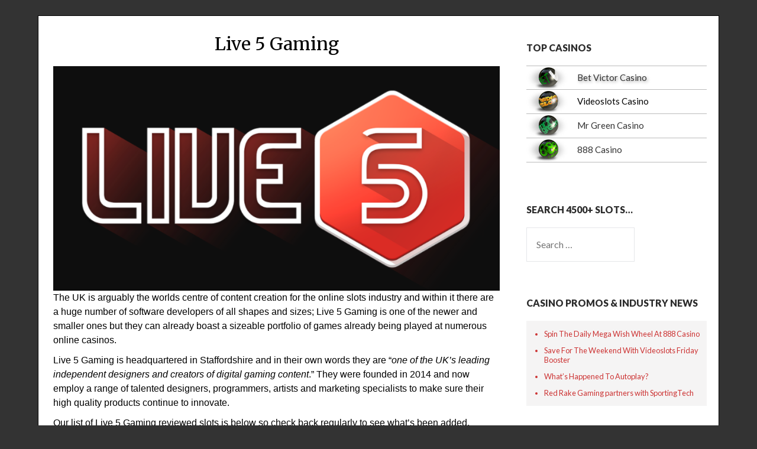

--- FILE ---
content_type: text/html; charset=UTF-8
request_url: https://www.onlineslotsguru.co.uk/live-5-gaming/
body_size: 21998
content:
<!doctype html>
<html dir="ltr" lang="en-US" prefix="og: https://ogp.me/ns#">
<head>
	<meta charset="UTF-8">
	<meta name="viewport" content="width=device-width, initial-scale=1">
	<link rel="profile" href="http://gmpg.org/xfn/11">
	<title>Live 5 Gaming - Online Slots Guru</title>

		<!-- All in One SEO 4.9.3 - aioseo.com -->
	<meta name="description" content="The UK is arguably the worlds centre of content creation for the online slots industry and within it there are a huge number of software developers of all shapes and sizes; Live 5 Gaming is one of the newer and smaller ones but they can already boast a sizeable portfolio of games already being played" />
	<meta name="robots" content="max-image-preview:large" />
	<link rel="canonical" href="https://www.onlineslotsguru.co.uk/live-5-gaming/" />
	<meta name="generator" content="All in One SEO (AIOSEO) 4.9.3" />
		<meta property="og:locale" content="en_US" />
		<meta property="og:site_name" content="Online Slots Guru - Online Slots Reviews and Recommendations" />
		<meta property="og:type" content="article" />
		<meta property="og:title" content="Live 5 Gaming - Online Slots Guru" />
		<meta property="og:description" content="The UK is arguably the worlds centre of content creation for the online slots industry and within it there are a huge number of software developers of all shapes and sizes; Live 5 Gaming is one of the newer and smaller ones but they can already boast a sizeable portfolio of games already being played" />
		<meta property="og:url" content="https://www.onlineslotsguru.co.uk/live-5-gaming/" />
		<meta property="article:published_time" content="2021-01-25T12:49:35+00:00" />
		<meta property="article:modified_time" content="2023-02-02T09:55:40+00:00" />
		<meta name="twitter:card" content="summary_large_image" />
		<meta name="twitter:title" content="Live 5 Gaming - Online Slots Guru" />
		<meta name="twitter:description" content="The UK is arguably the worlds centre of content creation for the online slots industry and within it there are a huge number of software developers of all shapes and sizes; Live 5 Gaming is one of the newer and smaller ones but they can already boast a sizeable portfolio of games already being played" />
		<script type="application/ld+json" class="aioseo-schema">
			{"@context":"https:\/\/schema.org","@graph":[{"@type":"BreadcrumbList","@id":"https:\/\/www.onlineslotsguru.co.uk\/live-5-gaming\/#breadcrumblist","itemListElement":[{"@type":"ListItem","@id":"https:\/\/www.onlineslotsguru.co.uk#listItem","position":1,"name":"Home","item":"https:\/\/www.onlineslotsguru.co.uk","nextItem":{"@type":"ListItem","@id":"https:\/\/www.onlineslotsguru.co.uk\/live-5-gaming\/#listItem","name":"Live 5 Gaming"}},{"@type":"ListItem","@id":"https:\/\/www.onlineslotsguru.co.uk\/live-5-gaming\/#listItem","position":2,"name":"Live 5 Gaming","previousItem":{"@type":"ListItem","@id":"https:\/\/www.onlineslotsguru.co.uk#listItem","name":"Home"}}]},{"@type":"Organization","@id":"https:\/\/www.onlineslotsguru.co.uk\/#organization","name":"Online Slots Guru","description":"Online Slots Reviews and Recommendations","url":"https:\/\/www.onlineslotsguru.co.uk\/","logo":{"@type":"ImageObject","url":"https:\/\/www.onlineslotsguru.co.uk\/wp-content\/uploads\/2024\/01\/osg-logo-block-grey.png","@id":"https:\/\/www.onlineslotsguru.co.uk\/live-5-gaming\/#organizationLogo","width":286,"height":145},"image":{"@id":"https:\/\/www.onlineslotsguru.co.uk\/live-5-gaming\/#organizationLogo"}},{"@type":"WebPage","@id":"https:\/\/www.onlineslotsguru.co.uk\/live-5-gaming\/#webpage","url":"https:\/\/www.onlineslotsguru.co.uk\/live-5-gaming\/","name":"Live 5 Gaming - Online Slots Guru","description":"The UK is arguably the worlds centre of content creation for the online slots industry and within it there are a huge number of software developers of all shapes and sizes; Live 5 Gaming is one of the newer and smaller ones but they can already boast a sizeable portfolio of games already being played","inLanguage":"en-US","isPartOf":{"@id":"https:\/\/www.onlineslotsguru.co.uk\/#website"},"breadcrumb":{"@id":"https:\/\/www.onlineslotsguru.co.uk\/live-5-gaming\/#breadcrumblist"},"datePublished":"2021-01-25T12:49:35+00:00","dateModified":"2023-02-02T09:55:40+00:00"},{"@type":"WebSite","@id":"https:\/\/www.onlineslotsguru.co.uk\/#website","url":"https:\/\/www.onlineslotsguru.co.uk\/","name":"Online Slots Guru","description":"Online Slots Reviews and Recommendations","inLanguage":"en-US","publisher":{"@id":"https:\/\/www.onlineslotsguru.co.uk\/#organization"}}]}
		</script>
		<!-- All in One SEO -->

<link rel='dns-prefetch' href='//www.onlineslotsguru.co.uk' />
<link rel='dns-prefetch' href='//maps.google.com' />
<link rel='dns-prefetch' href='//fonts.googleapis.com' />
<link rel='dns-prefetch' href='//secure.rating-widget.com' />
<link rel="alternate" type="application/rss+xml" title="Online Slots Guru &raquo; Feed" href="https://www.onlineslotsguru.co.uk/feed/" />
<link rel="alternate" type="application/rss+xml" title="Online Slots Guru &raquo; Comments Feed" href="https://www.onlineslotsguru.co.uk/comments/feed/" />
<link rel="alternate" title="oEmbed (JSON)" type="application/json+oembed" href="https://www.onlineslotsguru.co.uk/wp-json/oembed/1.0/embed?url=https%3A%2F%2Fwww.onlineslotsguru.co.uk%2Flive-5-gaming%2F" />
<link rel="alternate" title="oEmbed (XML)" type="text/xml+oembed" href="https://www.onlineslotsguru.co.uk/wp-json/oembed/1.0/embed?url=https%3A%2F%2Fwww.onlineslotsguru.co.uk%2Flive-5-gaming%2F&#038;format=xml" />
		<!-- This site uses the Google Analytics by MonsterInsights plugin v9.11.1 - Using Analytics tracking - https://www.monsterinsights.com/ -->
							<script src="//www.googletagmanager.com/gtag/js?id=G-4CCKB2QX4H"  data-cfasync="false" data-wpfc-render="false" type="text/javascript" async></script>
			<script data-cfasync="false" data-wpfc-render="false" type="text/javascript">
				var mi_version = '9.11.1';
				var mi_track_user = true;
				var mi_no_track_reason = '';
								var MonsterInsightsDefaultLocations = {"page_location":"https:\/\/www.onlineslotsguru.co.uk\/live-5-gaming\/"};
								if ( typeof MonsterInsightsPrivacyGuardFilter === 'function' ) {
					var MonsterInsightsLocations = (typeof MonsterInsightsExcludeQuery === 'object') ? MonsterInsightsPrivacyGuardFilter( MonsterInsightsExcludeQuery ) : MonsterInsightsPrivacyGuardFilter( MonsterInsightsDefaultLocations );
				} else {
					var MonsterInsightsLocations = (typeof MonsterInsightsExcludeQuery === 'object') ? MonsterInsightsExcludeQuery : MonsterInsightsDefaultLocations;
				}

								var disableStrs = [
										'ga-disable-G-4CCKB2QX4H',
									];

				/* Function to detect opted out users */
				function __gtagTrackerIsOptedOut() {
					for (var index = 0; index < disableStrs.length; index++) {
						if (document.cookie.indexOf(disableStrs[index] + '=true') > -1) {
							return true;
						}
					}

					return false;
				}

				/* Disable tracking if the opt-out cookie exists. */
				if (__gtagTrackerIsOptedOut()) {
					for (var index = 0; index < disableStrs.length; index++) {
						window[disableStrs[index]] = true;
					}
				}

				/* Opt-out function */
				function __gtagTrackerOptout() {
					for (var index = 0; index < disableStrs.length; index++) {
						document.cookie = disableStrs[index] + '=true; expires=Thu, 31 Dec 2099 23:59:59 UTC; path=/';
						window[disableStrs[index]] = true;
					}
				}

				if ('undefined' === typeof gaOptout) {
					function gaOptout() {
						__gtagTrackerOptout();
					}
				}
								window.dataLayer = window.dataLayer || [];

				window.MonsterInsightsDualTracker = {
					helpers: {},
					trackers: {},
				};
				if (mi_track_user) {
					function __gtagDataLayer() {
						dataLayer.push(arguments);
					}

					function __gtagTracker(type, name, parameters) {
						if (!parameters) {
							parameters = {};
						}

						if (parameters.send_to) {
							__gtagDataLayer.apply(null, arguments);
							return;
						}

						if (type === 'event') {
														parameters.send_to = monsterinsights_frontend.v4_id;
							var hookName = name;
							if (typeof parameters['event_category'] !== 'undefined') {
								hookName = parameters['event_category'] + ':' + name;
							}

							if (typeof MonsterInsightsDualTracker.trackers[hookName] !== 'undefined') {
								MonsterInsightsDualTracker.trackers[hookName](parameters);
							} else {
								__gtagDataLayer('event', name, parameters);
							}
							
						} else {
							__gtagDataLayer.apply(null, arguments);
						}
					}

					__gtagTracker('js', new Date());
					__gtagTracker('set', {
						'developer_id.dZGIzZG': true,
											});
					if ( MonsterInsightsLocations.page_location ) {
						__gtagTracker('set', MonsterInsightsLocations);
					}
										__gtagTracker('config', 'G-4CCKB2QX4H', {"forceSSL":"true","link_attribution":"true"} );
										window.gtag = __gtagTracker;										(function () {
						/* https://developers.google.com/analytics/devguides/collection/analyticsjs/ */
						/* ga and __gaTracker compatibility shim. */
						var noopfn = function () {
							return null;
						};
						var newtracker = function () {
							return new Tracker();
						};
						var Tracker = function () {
							return null;
						};
						var p = Tracker.prototype;
						p.get = noopfn;
						p.set = noopfn;
						p.send = function () {
							var args = Array.prototype.slice.call(arguments);
							args.unshift('send');
							__gaTracker.apply(null, args);
						};
						var __gaTracker = function () {
							var len = arguments.length;
							if (len === 0) {
								return;
							}
							var f = arguments[len - 1];
							if (typeof f !== 'object' || f === null || typeof f.hitCallback !== 'function') {
								if ('send' === arguments[0]) {
									var hitConverted, hitObject = false, action;
									if ('event' === arguments[1]) {
										if ('undefined' !== typeof arguments[3]) {
											hitObject = {
												'eventAction': arguments[3],
												'eventCategory': arguments[2],
												'eventLabel': arguments[4],
												'value': arguments[5] ? arguments[5] : 1,
											}
										}
									}
									if ('pageview' === arguments[1]) {
										if ('undefined' !== typeof arguments[2]) {
											hitObject = {
												'eventAction': 'page_view',
												'page_path': arguments[2],
											}
										}
									}
									if (typeof arguments[2] === 'object') {
										hitObject = arguments[2];
									}
									if (typeof arguments[5] === 'object') {
										Object.assign(hitObject, arguments[5]);
									}
									if ('undefined' !== typeof arguments[1].hitType) {
										hitObject = arguments[1];
										if ('pageview' === hitObject.hitType) {
											hitObject.eventAction = 'page_view';
										}
									}
									if (hitObject) {
										action = 'timing' === arguments[1].hitType ? 'timing_complete' : hitObject.eventAction;
										hitConverted = mapArgs(hitObject);
										__gtagTracker('event', action, hitConverted);
									}
								}
								return;
							}

							function mapArgs(args) {
								var arg, hit = {};
								var gaMap = {
									'eventCategory': 'event_category',
									'eventAction': 'event_action',
									'eventLabel': 'event_label',
									'eventValue': 'event_value',
									'nonInteraction': 'non_interaction',
									'timingCategory': 'event_category',
									'timingVar': 'name',
									'timingValue': 'value',
									'timingLabel': 'event_label',
									'page': 'page_path',
									'location': 'page_location',
									'title': 'page_title',
									'referrer' : 'page_referrer',
								};
								for (arg in args) {
																		if (!(!args.hasOwnProperty(arg) || !gaMap.hasOwnProperty(arg))) {
										hit[gaMap[arg]] = args[arg];
									} else {
										hit[arg] = args[arg];
									}
								}
								return hit;
							}

							try {
								f.hitCallback();
							} catch (ex) {
							}
						};
						__gaTracker.create = newtracker;
						__gaTracker.getByName = newtracker;
						__gaTracker.getAll = function () {
							return [];
						};
						__gaTracker.remove = noopfn;
						__gaTracker.loaded = true;
						window['__gaTracker'] = __gaTracker;
					})();
									} else {
										console.log("");
					(function () {
						function __gtagTracker() {
							return null;
						}

						window['__gtagTracker'] = __gtagTracker;
						window['gtag'] = __gtagTracker;
					})();
									}
			</script>
							<!-- / Google Analytics by MonsterInsights -->
		<style id='wp-img-auto-sizes-contain-inline-css' type='text/css'>
img:is([sizes=auto i],[sizes^="auto," i]){contain-intrinsic-size:3000px 1500px}
/*# sourceURL=wp-img-auto-sizes-contain-inline-css */
</style>
<style id='wp-emoji-styles-inline-css' type='text/css'>

	img.wp-smiley, img.emoji {
		display: inline !important;
		border: none !important;
		box-shadow: none !important;
		height: 1em !important;
		width: 1em !important;
		margin: 0 0.07em !important;
		vertical-align: -0.1em !important;
		background: none !important;
		padding: 0 !important;
	}
/*# sourceURL=wp-emoji-styles-inline-css */
</style>
<style id='wp-block-library-inline-css' type='text/css'>
:root{--wp-block-synced-color:#7a00df;--wp-block-synced-color--rgb:122,0,223;--wp-bound-block-color:var(--wp-block-synced-color);--wp-editor-canvas-background:#ddd;--wp-admin-theme-color:#007cba;--wp-admin-theme-color--rgb:0,124,186;--wp-admin-theme-color-darker-10:#006ba1;--wp-admin-theme-color-darker-10--rgb:0,107,160.5;--wp-admin-theme-color-darker-20:#005a87;--wp-admin-theme-color-darker-20--rgb:0,90,135;--wp-admin-border-width-focus:2px}@media (min-resolution:192dpi){:root{--wp-admin-border-width-focus:1.5px}}.wp-element-button{cursor:pointer}:root .has-very-light-gray-background-color{background-color:#eee}:root .has-very-dark-gray-background-color{background-color:#313131}:root .has-very-light-gray-color{color:#eee}:root .has-very-dark-gray-color{color:#313131}:root .has-vivid-green-cyan-to-vivid-cyan-blue-gradient-background{background:linear-gradient(135deg,#00d084,#0693e3)}:root .has-purple-crush-gradient-background{background:linear-gradient(135deg,#34e2e4,#4721fb 50%,#ab1dfe)}:root .has-hazy-dawn-gradient-background{background:linear-gradient(135deg,#faaca8,#dad0ec)}:root .has-subdued-olive-gradient-background{background:linear-gradient(135deg,#fafae1,#67a671)}:root .has-atomic-cream-gradient-background{background:linear-gradient(135deg,#fdd79a,#004a59)}:root .has-nightshade-gradient-background{background:linear-gradient(135deg,#330968,#31cdcf)}:root .has-midnight-gradient-background{background:linear-gradient(135deg,#020381,#2874fc)}:root{--wp--preset--font-size--normal:16px;--wp--preset--font-size--huge:42px}.has-regular-font-size{font-size:1em}.has-larger-font-size{font-size:2.625em}.has-normal-font-size{font-size:var(--wp--preset--font-size--normal)}.has-huge-font-size{font-size:var(--wp--preset--font-size--huge)}.has-text-align-center{text-align:center}.has-text-align-left{text-align:left}.has-text-align-right{text-align:right}.has-fit-text{white-space:nowrap!important}#end-resizable-editor-section{display:none}.aligncenter{clear:both}.items-justified-left{justify-content:flex-start}.items-justified-center{justify-content:center}.items-justified-right{justify-content:flex-end}.items-justified-space-between{justify-content:space-between}.screen-reader-text{border:0;clip-path:inset(50%);height:1px;margin:-1px;overflow:hidden;padding:0;position:absolute;width:1px;word-wrap:normal!important}.screen-reader-text:focus{background-color:#ddd;clip-path:none;color:#444;display:block;font-size:1em;height:auto;left:5px;line-height:normal;padding:15px 23px 14px;text-decoration:none;top:5px;width:auto;z-index:100000}html :where(.has-border-color){border-style:solid}html :where([style*=border-top-color]){border-top-style:solid}html :where([style*=border-right-color]){border-right-style:solid}html :where([style*=border-bottom-color]){border-bottom-style:solid}html :where([style*=border-left-color]){border-left-style:solid}html :where([style*=border-width]){border-style:solid}html :where([style*=border-top-width]){border-top-style:solid}html :where([style*=border-right-width]){border-right-style:solid}html :where([style*=border-bottom-width]){border-bottom-style:solid}html :where([style*=border-left-width]){border-left-style:solid}html :where(img[class*=wp-image-]){height:auto;max-width:100%}:where(figure){margin:0 0 1em}html :where(.is-position-sticky){--wp-admin--admin-bar--position-offset:var(--wp-admin--admin-bar--height,0px)}@media screen and (max-width:600px){html :where(.is-position-sticky){--wp-admin--admin-bar--position-offset:0px}}

/*# sourceURL=wp-block-library-inline-css */
</style><style id='wp-block-heading-inline-css' type='text/css'>
h1:where(.wp-block-heading).has-background,h2:where(.wp-block-heading).has-background,h3:where(.wp-block-heading).has-background,h4:where(.wp-block-heading).has-background,h5:where(.wp-block-heading).has-background,h6:where(.wp-block-heading).has-background{padding:1.25em 2.375em}h1.has-text-align-left[style*=writing-mode]:where([style*=vertical-lr]),h1.has-text-align-right[style*=writing-mode]:where([style*=vertical-rl]),h2.has-text-align-left[style*=writing-mode]:where([style*=vertical-lr]),h2.has-text-align-right[style*=writing-mode]:where([style*=vertical-rl]),h3.has-text-align-left[style*=writing-mode]:where([style*=vertical-lr]),h3.has-text-align-right[style*=writing-mode]:where([style*=vertical-rl]),h4.has-text-align-left[style*=writing-mode]:where([style*=vertical-lr]),h4.has-text-align-right[style*=writing-mode]:where([style*=vertical-rl]),h5.has-text-align-left[style*=writing-mode]:where([style*=vertical-lr]),h5.has-text-align-right[style*=writing-mode]:where([style*=vertical-rl]),h6.has-text-align-left[style*=writing-mode]:where([style*=vertical-lr]),h6.has-text-align-right[style*=writing-mode]:where([style*=vertical-rl]){rotate:180deg}
/*# sourceURL=https://www.onlineslotsguru.co.uk/wp/wp-includes/blocks/heading/style.min.css */
</style>
<style id='wp-block-image-inline-css' type='text/css'>
.wp-block-image>a,.wp-block-image>figure>a{display:inline-block}.wp-block-image img{box-sizing:border-box;height:auto;max-width:100%;vertical-align:bottom}@media not (prefers-reduced-motion){.wp-block-image img.hide{visibility:hidden}.wp-block-image img.show{animation:show-content-image .4s}}.wp-block-image[style*=border-radius] img,.wp-block-image[style*=border-radius]>a{border-radius:inherit}.wp-block-image.has-custom-border img{box-sizing:border-box}.wp-block-image.aligncenter{text-align:center}.wp-block-image.alignfull>a,.wp-block-image.alignwide>a{width:100%}.wp-block-image.alignfull img,.wp-block-image.alignwide img{height:auto;width:100%}.wp-block-image .aligncenter,.wp-block-image .alignleft,.wp-block-image .alignright,.wp-block-image.aligncenter,.wp-block-image.alignleft,.wp-block-image.alignright{display:table}.wp-block-image .aligncenter>figcaption,.wp-block-image .alignleft>figcaption,.wp-block-image .alignright>figcaption,.wp-block-image.aligncenter>figcaption,.wp-block-image.alignleft>figcaption,.wp-block-image.alignright>figcaption{caption-side:bottom;display:table-caption}.wp-block-image .alignleft{float:left;margin:.5em 1em .5em 0}.wp-block-image .alignright{float:right;margin:.5em 0 .5em 1em}.wp-block-image .aligncenter{margin-left:auto;margin-right:auto}.wp-block-image :where(figcaption){margin-bottom:1em;margin-top:.5em}.wp-block-image.is-style-circle-mask img{border-radius:9999px}@supports ((-webkit-mask-image:none) or (mask-image:none)) or (-webkit-mask-image:none){.wp-block-image.is-style-circle-mask img{border-radius:0;-webkit-mask-image:url('data:image/svg+xml;utf8,<svg viewBox="0 0 100 100" xmlns="http://www.w3.org/2000/svg"><circle cx="50" cy="50" r="50"/></svg>');mask-image:url('data:image/svg+xml;utf8,<svg viewBox="0 0 100 100" xmlns="http://www.w3.org/2000/svg"><circle cx="50" cy="50" r="50"/></svg>');mask-mode:alpha;-webkit-mask-position:center;mask-position:center;-webkit-mask-repeat:no-repeat;mask-repeat:no-repeat;-webkit-mask-size:contain;mask-size:contain}}:root :where(.wp-block-image.is-style-rounded img,.wp-block-image .is-style-rounded img){border-radius:9999px}.wp-block-image figure{margin:0}.wp-lightbox-container{display:flex;flex-direction:column;position:relative}.wp-lightbox-container img{cursor:zoom-in}.wp-lightbox-container img:hover+button{opacity:1}.wp-lightbox-container button{align-items:center;backdrop-filter:blur(16px) saturate(180%);background-color:#5a5a5a40;border:none;border-radius:4px;cursor:zoom-in;display:flex;height:20px;justify-content:center;opacity:0;padding:0;position:absolute;right:16px;text-align:center;top:16px;width:20px;z-index:100}@media not (prefers-reduced-motion){.wp-lightbox-container button{transition:opacity .2s ease}}.wp-lightbox-container button:focus-visible{outline:3px auto #5a5a5a40;outline:3px auto -webkit-focus-ring-color;outline-offset:3px}.wp-lightbox-container button:hover{cursor:pointer;opacity:1}.wp-lightbox-container button:focus{opacity:1}.wp-lightbox-container button:focus,.wp-lightbox-container button:hover,.wp-lightbox-container button:not(:hover):not(:active):not(.has-background){background-color:#5a5a5a40;border:none}.wp-lightbox-overlay{box-sizing:border-box;cursor:zoom-out;height:100vh;left:0;overflow:hidden;position:fixed;top:0;visibility:hidden;width:100%;z-index:100000}.wp-lightbox-overlay .close-button{align-items:center;cursor:pointer;display:flex;justify-content:center;min-height:40px;min-width:40px;padding:0;position:absolute;right:calc(env(safe-area-inset-right) + 16px);top:calc(env(safe-area-inset-top) + 16px);z-index:5000000}.wp-lightbox-overlay .close-button:focus,.wp-lightbox-overlay .close-button:hover,.wp-lightbox-overlay .close-button:not(:hover):not(:active):not(.has-background){background:none;border:none}.wp-lightbox-overlay .lightbox-image-container{height:var(--wp--lightbox-container-height);left:50%;overflow:hidden;position:absolute;top:50%;transform:translate(-50%,-50%);transform-origin:top left;width:var(--wp--lightbox-container-width);z-index:9999999999}.wp-lightbox-overlay .wp-block-image{align-items:center;box-sizing:border-box;display:flex;height:100%;justify-content:center;margin:0;position:relative;transform-origin:0 0;width:100%;z-index:3000000}.wp-lightbox-overlay .wp-block-image img{height:var(--wp--lightbox-image-height);min-height:var(--wp--lightbox-image-height);min-width:var(--wp--lightbox-image-width);width:var(--wp--lightbox-image-width)}.wp-lightbox-overlay .wp-block-image figcaption{display:none}.wp-lightbox-overlay button{background:none;border:none}.wp-lightbox-overlay .scrim{background-color:#fff;height:100%;opacity:.9;position:absolute;width:100%;z-index:2000000}.wp-lightbox-overlay.active{visibility:visible}@media not (prefers-reduced-motion){.wp-lightbox-overlay.active{animation:turn-on-visibility .25s both}.wp-lightbox-overlay.active img{animation:turn-on-visibility .35s both}.wp-lightbox-overlay.show-closing-animation:not(.active){animation:turn-off-visibility .35s both}.wp-lightbox-overlay.show-closing-animation:not(.active) img{animation:turn-off-visibility .25s both}.wp-lightbox-overlay.zoom.active{animation:none;opacity:1;visibility:visible}.wp-lightbox-overlay.zoom.active .lightbox-image-container{animation:lightbox-zoom-in .4s}.wp-lightbox-overlay.zoom.active .lightbox-image-container img{animation:none}.wp-lightbox-overlay.zoom.active .scrim{animation:turn-on-visibility .4s forwards}.wp-lightbox-overlay.zoom.show-closing-animation:not(.active){animation:none}.wp-lightbox-overlay.zoom.show-closing-animation:not(.active) .lightbox-image-container{animation:lightbox-zoom-out .4s}.wp-lightbox-overlay.zoom.show-closing-animation:not(.active) .lightbox-image-container img{animation:none}.wp-lightbox-overlay.zoom.show-closing-animation:not(.active) .scrim{animation:turn-off-visibility .4s forwards}}@keyframes show-content-image{0%{visibility:hidden}99%{visibility:hidden}to{visibility:visible}}@keyframes turn-on-visibility{0%{opacity:0}to{opacity:1}}@keyframes turn-off-visibility{0%{opacity:1;visibility:visible}99%{opacity:0;visibility:visible}to{opacity:0;visibility:hidden}}@keyframes lightbox-zoom-in{0%{transform:translate(calc((-100vw + var(--wp--lightbox-scrollbar-width))/2 + var(--wp--lightbox-initial-left-position)),calc(-50vh + var(--wp--lightbox-initial-top-position))) scale(var(--wp--lightbox-scale))}to{transform:translate(-50%,-50%) scale(1)}}@keyframes lightbox-zoom-out{0%{transform:translate(-50%,-50%) scale(1);visibility:visible}99%{visibility:visible}to{transform:translate(calc((-100vw + var(--wp--lightbox-scrollbar-width))/2 + var(--wp--lightbox-initial-left-position)),calc(-50vh + var(--wp--lightbox-initial-top-position))) scale(var(--wp--lightbox-scale));visibility:hidden}}
/*# sourceURL=https://www.onlineslotsguru.co.uk/wp/wp-includes/blocks/image/style.min.css */
</style>
<style id='wp-block-paragraph-inline-css' type='text/css'>
.is-small-text{font-size:.875em}.is-regular-text{font-size:1em}.is-large-text{font-size:2.25em}.is-larger-text{font-size:3em}.has-drop-cap:not(:focus):first-letter{float:left;font-size:8.4em;font-style:normal;font-weight:100;line-height:.68;margin:.05em .1em 0 0;text-transform:uppercase}body.rtl .has-drop-cap:not(:focus):first-letter{float:none;margin-left:.1em}p.has-drop-cap.has-background{overflow:hidden}:root :where(p.has-background){padding:1.25em 2.375em}:where(p.has-text-color:not(.has-link-color)) a{color:inherit}p.has-text-align-left[style*="writing-mode:vertical-lr"],p.has-text-align-right[style*="writing-mode:vertical-rl"]{rotate:180deg}
/*# sourceURL=https://www.onlineslotsguru.co.uk/wp/wp-includes/blocks/paragraph/style.min.css */
</style>
<style id='global-styles-inline-css' type='text/css'>
:root{--wp--preset--aspect-ratio--square: 1;--wp--preset--aspect-ratio--4-3: 4/3;--wp--preset--aspect-ratio--3-4: 3/4;--wp--preset--aspect-ratio--3-2: 3/2;--wp--preset--aspect-ratio--2-3: 2/3;--wp--preset--aspect-ratio--16-9: 16/9;--wp--preset--aspect-ratio--9-16: 9/16;--wp--preset--color--black: #000000;--wp--preset--color--cyan-bluish-gray: #abb8c3;--wp--preset--color--white: #ffffff;--wp--preset--color--pale-pink: #f78da7;--wp--preset--color--vivid-red: #cf2e2e;--wp--preset--color--luminous-vivid-orange: #ff6900;--wp--preset--color--luminous-vivid-amber: #fcb900;--wp--preset--color--light-green-cyan: #7bdcb5;--wp--preset--color--vivid-green-cyan: #00d084;--wp--preset--color--pale-cyan-blue: #8ed1fc;--wp--preset--color--vivid-cyan-blue: #0693e3;--wp--preset--color--vivid-purple: #9b51e0;--wp--preset--gradient--vivid-cyan-blue-to-vivid-purple: linear-gradient(135deg,rgb(6,147,227) 0%,rgb(155,81,224) 100%);--wp--preset--gradient--light-green-cyan-to-vivid-green-cyan: linear-gradient(135deg,rgb(122,220,180) 0%,rgb(0,208,130) 100%);--wp--preset--gradient--luminous-vivid-amber-to-luminous-vivid-orange: linear-gradient(135deg,rgb(252,185,0) 0%,rgb(255,105,0) 100%);--wp--preset--gradient--luminous-vivid-orange-to-vivid-red: linear-gradient(135deg,rgb(255,105,0) 0%,rgb(207,46,46) 100%);--wp--preset--gradient--very-light-gray-to-cyan-bluish-gray: linear-gradient(135deg,rgb(238,238,238) 0%,rgb(169,184,195) 100%);--wp--preset--gradient--cool-to-warm-spectrum: linear-gradient(135deg,rgb(74,234,220) 0%,rgb(151,120,209) 20%,rgb(207,42,186) 40%,rgb(238,44,130) 60%,rgb(251,105,98) 80%,rgb(254,248,76) 100%);--wp--preset--gradient--blush-light-purple: linear-gradient(135deg,rgb(255,206,236) 0%,rgb(152,150,240) 100%);--wp--preset--gradient--blush-bordeaux: linear-gradient(135deg,rgb(254,205,165) 0%,rgb(254,45,45) 50%,rgb(107,0,62) 100%);--wp--preset--gradient--luminous-dusk: linear-gradient(135deg,rgb(255,203,112) 0%,rgb(199,81,192) 50%,rgb(65,88,208) 100%);--wp--preset--gradient--pale-ocean: linear-gradient(135deg,rgb(255,245,203) 0%,rgb(182,227,212) 50%,rgb(51,167,181) 100%);--wp--preset--gradient--electric-grass: linear-gradient(135deg,rgb(202,248,128) 0%,rgb(113,206,126) 100%);--wp--preset--gradient--midnight: linear-gradient(135deg,rgb(2,3,129) 0%,rgb(40,116,252) 100%);--wp--preset--font-size--small: 13px;--wp--preset--font-size--medium: 20px;--wp--preset--font-size--large: 36px;--wp--preset--font-size--x-large: 42px;--wp--preset--spacing--20: 0.44rem;--wp--preset--spacing--30: 0.67rem;--wp--preset--spacing--40: 1rem;--wp--preset--spacing--50: 1.5rem;--wp--preset--spacing--60: 2.25rem;--wp--preset--spacing--70: 3.38rem;--wp--preset--spacing--80: 5.06rem;--wp--preset--shadow--natural: 6px 6px 9px rgba(0, 0, 0, 0.2);--wp--preset--shadow--deep: 12px 12px 50px rgba(0, 0, 0, 0.4);--wp--preset--shadow--sharp: 6px 6px 0px rgba(0, 0, 0, 0.2);--wp--preset--shadow--outlined: 6px 6px 0px -3px rgb(255, 255, 255), 6px 6px rgb(0, 0, 0);--wp--preset--shadow--crisp: 6px 6px 0px rgb(0, 0, 0);}:where(.is-layout-flex){gap: 0.5em;}:where(.is-layout-grid){gap: 0.5em;}body .is-layout-flex{display: flex;}.is-layout-flex{flex-wrap: wrap;align-items: center;}.is-layout-flex > :is(*, div){margin: 0;}body .is-layout-grid{display: grid;}.is-layout-grid > :is(*, div){margin: 0;}:where(.wp-block-columns.is-layout-flex){gap: 2em;}:where(.wp-block-columns.is-layout-grid){gap: 2em;}:where(.wp-block-post-template.is-layout-flex){gap: 1.25em;}:where(.wp-block-post-template.is-layout-grid){gap: 1.25em;}.has-black-color{color: var(--wp--preset--color--black) !important;}.has-cyan-bluish-gray-color{color: var(--wp--preset--color--cyan-bluish-gray) !important;}.has-white-color{color: var(--wp--preset--color--white) !important;}.has-pale-pink-color{color: var(--wp--preset--color--pale-pink) !important;}.has-vivid-red-color{color: var(--wp--preset--color--vivid-red) !important;}.has-luminous-vivid-orange-color{color: var(--wp--preset--color--luminous-vivid-orange) !important;}.has-luminous-vivid-amber-color{color: var(--wp--preset--color--luminous-vivid-amber) !important;}.has-light-green-cyan-color{color: var(--wp--preset--color--light-green-cyan) !important;}.has-vivid-green-cyan-color{color: var(--wp--preset--color--vivid-green-cyan) !important;}.has-pale-cyan-blue-color{color: var(--wp--preset--color--pale-cyan-blue) !important;}.has-vivid-cyan-blue-color{color: var(--wp--preset--color--vivid-cyan-blue) !important;}.has-vivid-purple-color{color: var(--wp--preset--color--vivid-purple) !important;}.has-black-background-color{background-color: var(--wp--preset--color--black) !important;}.has-cyan-bluish-gray-background-color{background-color: var(--wp--preset--color--cyan-bluish-gray) !important;}.has-white-background-color{background-color: var(--wp--preset--color--white) !important;}.has-pale-pink-background-color{background-color: var(--wp--preset--color--pale-pink) !important;}.has-vivid-red-background-color{background-color: var(--wp--preset--color--vivid-red) !important;}.has-luminous-vivid-orange-background-color{background-color: var(--wp--preset--color--luminous-vivid-orange) !important;}.has-luminous-vivid-amber-background-color{background-color: var(--wp--preset--color--luminous-vivid-amber) !important;}.has-light-green-cyan-background-color{background-color: var(--wp--preset--color--light-green-cyan) !important;}.has-vivid-green-cyan-background-color{background-color: var(--wp--preset--color--vivid-green-cyan) !important;}.has-pale-cyan-blue-background-color{background-color: var(--wp--preset--color--pale-cyan-blue) !important;}.has-vivid-cyan-blue-background-color{background-color: var(--wp--preset--color--vivid-cyan-blue) !important;}.has-vivid-purple-background-color{background-color: var(--wp--preset--color--vivid-purple) !important;}.has-black-border-color{border-color: var(--wp--preset--color--black) !important;}.has-cyan-bluish-gray-border-color{border-color: var(--wp--preset--color--cyan-bluish-gray) !important;}.has-white-border-color{border-color: var(--wp--preset--color--white) !important;}.has-pale-pink-border-color{border-color: var(--wp--preset--color--pale-pink) !important;}.has-vivid-red-border-color{border-color: var(--wp--preset--color--vivid-red) !important;}.has-luminous-vivid-orange-border-color{border-color: var(--wp--preset--color--luminous-vivid-orange) !important;}.has-luminous-vivid-amber-border-color{border-color: var(--wp--preset--color--luminous-vivid-amber) !important;}.has-light-green-cyan-border-color{border-color: var(--wp--preset--color--light-green-cyan) !important;}.has-vivid-green-cyan-border-color{border-color: var(--wp--preset--color--vivid-green-cyan) !important;}.has-pale-cyan-blue-border-color{border-color: var(--wp--preset--color--pale-cyan-blue) !important;}.has-vivid-cyan-blue-border-color{border-color: var(--wp--preset--color--vivid-cyan-blue) !important;}.has-vivid-purple-border-color{border-color: var(--wp--preset--color--vivid-purple) !important;}.has-vivid-cyan-blue-to-vivid-purple-gradient-background{background: var(--wp--preset--gradient--vivid-cyan-blue-to-vivid-purple) !important;}.has-light-green-cyan-to-vivid-green-cyan-gradient-background{background: var(--wp--preset--gradient--light-green-cyan-to-vivid-green-cyan) !important;}.has-luminous-vivid-amber-to-luminous-vivid-orange-gradient-background{background: var(--wp--preset--gradient--luminous-vivid-amber-to-luminous-vivid-orange) !important;}.has-luminous-vivid-orange-to-vivid-red-gradient-background{background: var(--wp--preset--gradient--luminous-vivid-orange-to-vivid-red) !important;}.has-very-light-gray-to-cyan-bluish-gray-gradient-background{background: var(--wp--preset--gradient--very-light-gray-to-cyan-bluish-gray) !important;}.has-cool-to-warm-spectrum-gradient-background{background: var(--wp--preset--gradient--cool-to-warm-spectrum) !important;}.has-blush-light-purple-gradient-background{background: var(--wp--preset--gradient--blush-light-purple) !important;}.has-blush-bordeaux-gradient-background{background: var(--wp--preset--gradient--blush-bordeaux) !important;}.has-luminous-dusk-gradient-background{background: var(--wp--preset--gradient--luminous-dusk) !important;}.has-pale-ocean-gradient-background{background: var(--wp--preset--gradient--pale-ocean) !important;}.has-electric-grass-gradient-background{background: var(--wp--preset--gradient--electric-grass) !important;}.has-midnight-gradient-background{background: var(--wp--preset--gradient--midnight) !important;}.has-small-font-size{font-size: var(--wp--preset--font-size--small) !important;}.has-medium-font-size{font-size: var(--wp--preset--font-size--medium) !important;}.has-large-font-size{font-size: var(--wp--preset--font-size--large) !important;}.has-x-large-font-size{font-size: var(--wp--preset--font-size--x-large) !important;}
/*# sourceURL=global-styles-inline-css */
</style>

<style id='classic-theme-styles-inline-css' type='text/css'>
/*! This file is auto-generated */
.wp-block-button__link{color:#fff;background-color:#32373c;border-radius:9999px;box-shadow:none;text-decoration:none;padding:calc(.667em + 2px) calc(1.333em + 2px);font-size:1.125em}.wp-block-file__button{background:#32373c;color:#fff;text-decoration:none}
/*# sourceURL=/wp-includes/css/classic-themes.min.css */
</style>
<link rel='stylesheet' id='cpsh-shortcodes-css' href='https://www.onlineslotsguru.co.uk/wp-content/plugins/column-shortcodes//assets/css/shortcodes.css?ver=1.0.1' type='text/css' media='all' />
<link rel='stylesheet' id='Fancy-Tabs-Styles-css' href='https://www.onlineslotsguru.co.uk/wp-content/plugins/fancytabs/fancytabs.css?ver=1.0' type='text/css' media='all' />
<link rel='stylesheet' id='rw-site-rating-css' href='https://www.onlineslotsguru.co.uk/wp-content/plugins/rating-widget/resources/css/site-rating.css?ver=3.2.4' type='text/css' media='all' />
<link rel='stylesheet' id='st-widget-css' href='https://www.onlineslotsguru.co.uk/wp-content/plugins/share-this/css/style.css?ver=1bcc2c8ad1366f6eae9f0667a43289f0' type='text/css' media='all' />
<link rel='stylesheet' id='surl-lasso-lite-css' href='https://www.onlineslotsguru.co.uk/wp-content/plugins/simple-urls/admin/assets/css/lasso-lite.css?ver=1768468214' type='text/css' media='all' />
<link rel='stylesheet' id='slot-finder-css' href='https://www.onlineslotsguru.co.uk/wp-content/plugins/slot-finder/slot-finder.css?ver=1.0.0' type='text/css' media='all' />
<link rel='stylesheet' id='widgetopts-styles-css' href='https://www.onlineslotsguru.co.uk/wp-content/plugins/widget-options/assets/css/widget-options.css?ver=4.1.3' type='text/css' media='all' />
<link rel='stylesheet' id='wpgmp-frontend-css' href='https://www.onlineslotsguru.co.uk/wp-content/plugins/wp-google-map-plugin/assets/css/wpgmp_all_frontend.css?ver=4.9.1' type='text/css' media='all' />
<link rel='stylesheet' id='parent-style-css' href='https://www.onlineslotsguru.co.uk/wp-content/themes/responsiveblogily/style.css?ver=1bcc2c8ad1366f6eae9f0667a43289f0' type='text/css' media='all' />
<link rel='stylesheet' id='child-style-css' href='https://www.onlineslotsguru.co.uk/wp-content/themes/online-slots/style.css?ver=1.0' type='text/css' media='all' />
<link rel='stylesheet' id='font-awesome-css' href='https://www.onlineslotsguru.co.uk/wp-content/themes/responsiveblogily/css/font-awesome.min.css?ver=1bcc2c8ad1366f6eae9f0667a43289f0' type='text/css' media='all' />
<link rel='stylesheet' id='responsiveblogily-style-css' href='https://www.onlineslotsguru.co.uk/wp-content/themes/online-slots/style.css?ver=1bcc2c8ad1366f6eae9f0667a43289f0' type='text/css' media='all' />
<link rel='stylesheet' id='responsiveblogily-google-fonts-css' href='//fonts.googleapis.com/css?family=Lato%3A300%2C400%2C700%2C900%7CMerriweather%3A400%2C700&#038;ver=1bcc2c8ad1366f6eae9f0667a43289f0' type='text/css' media='all' />
<link rel='stylesheet' id='pscrollbar-css' href='https://www.onlineslotsguru.co.uk/wp-content/plugins/quadmenu/assets/frontend/pscrollbar/perfect-scrollbar.min.css?ver=3.3.2' type='text/css' media='all' />
<link rel='stylesheet' id='quadmenu-normalize-css' href='https://www.onlineslotsguru.co.uk/wp-content/plugins/quadmenu/assets/frontend/css/quadmenu-normalize.css?ver=3.3.2' type='text/css' media='all' />
<link rel='stylesheet' id='quadmenu-widgets-css' href='https://www.onlineslotsguru.co.uk/wp-content/uploads/online-slots/quadmenu-widgets.css?ver=1751884374' type='text/css' media='all' />
<link rel='stylesheet' id='quadmenu-css' href='https://www.onlineslotsguru.co.uk/wp-content/plugins/quadmenu/build/frontend/style.css?ver=3.3.2' type='text/css' media='all' />
<link rel='stylesheet' id='quadmenu-locations-css' href='https://www.onlineslotsguru.co.uk/wp-content/uploads/online-slots/quadmenu-locations.css?ver=1751884374' type='text/css' media='all' />
<link rel='stylesheet' id='dashicons-css' href='https://www.onlineslotsguru.co.uk/wp/wp-includes/css/dashicons.min.css?ver=1bcc2c8ad1366f6eae9f0667a43289f0' type='text/css' media='all' />
<link rel='stylesheet' id='rw_toprated-css' href='https://secure.rating-widget.com/css/wordpress/toprated.css?ck=Y2026M01D15&#038;ver=3.2.4' type='text/css' media='all' />
<link rel='stylesheet' id='rw_recommendations-css' href='https://secure.rating-widget.com/css/widget/recommendations.css?ck=Y2026M01D15&#038;ver=3.2.4' type='text/css' media='all' />
<link rel='stylesheet' id='fancybox-css' href='https://www.onlineslotsguru.co.uk/wp-content/plugins/easy-fancybox/fancybox/1.5.4/jquery.fancybox.min.css?ver=1bcc2c8ad1366f6eae9f0667a43289f0' type='text/css' media='screen' />
<link rel='stylesheet' id='tablepress-default-css' href='https://www.onlineslotsguru.co.uk/wp-content/tablepress-combined.min.css?ver=469' type='text/css' media='all' />
<link rel='stylesheet' id='tablepress-responsive-tables-css' href='https://www.onlineslotsguru.co.uk/wp-content/plugins/tablepress-responsive-tables/css/tablepress-responsive.min.css?ver=1.8' type='text/css' media='all' />
<link rel='stylesheet' id='qtip2-css' href='https://www.onlineslotsguru.co.uk/wp-content/plugins/text-hover/assets/jquery.qtip.min.css?ver=3.0.3' type='text/css' media='all' />
<link rel='stylesheet' id='text-hover-css' href='https://www.onlineslotsguru.co.uk/wp-content/plugins/text-hover/assets/text-hover.css?ver=4.2' type='text/css' media='all' />
<script type="text/javascript" src="https://www.onlineslotsguru.co.uk/wp-content/plugins/google-analytics-for-wordpress/assets/js/frontend-gtag.min.js?ver=9.11.1" id="monsterinsights-frontend-script-js" async="async" data-wp-strategy="async"></script>
<script data-cfasync="false" data-wpfc-render="false" type="text/javascript" id='monsterinsights-frontend-script-js-extra'>/* <![CDATA[ */
var monsterinsights_frontend = {"js_events_tracking":"true","download_extensions":"doc,pdf,ppt,zip,xls,docx,pptx,xlsx","inbound_paths":"[{\"path\":\"\\\/go\\\/\",\"label\":\"affiliate\"},{\"path\":\"\\\/recommend\\\/\",\"label\":\"affiliate\"}]","home_url":"https:\/\/www.onlineslotsguru.co.uk","hash_tracking":"false","v4_id":"G-4CCKB2QX4H"};/* ]]> */
</script>
<script type="text/javascript" src="https://www.onlineslotsguru.co.uk/wp/wp-includes/js/jquery/jquery.min.js?ver=3.7.1" id="jquery-core-js"></script>
<script type="text/javascript" src="https://www.onlineslotsguru.co.uk/wp/wp-includes/js/jquery/jquery-migrate.min.js?ver=3.4.1" id="jquery-migrate-js"></script>
<script type="text/javascript" src="https://www.onlineslotsguru.co.uk/wp-content/plugins/fancytabs/fancytabs.js?ver=1bcc2c8ad1366f6eae9f0667a43289f0" id="fancy_tabs_js-js"></script>
<script type="text/javascript" id="slot-finder-js-extra">
/* <![CDATA[ */
var ajax_object = {"ajaxurl":"https://www.onlineslotsguru.co.uk/wp/wp-admin/admin-ajax.php"};
//# sourceURL=slot-finder-js-extra
/* ]]> */
</script>
<script type="text/javascript" src="https://www.onlineslotsguru.co.uk/wp-content/plugins/slot-finder/slot-finder.js?ver=1.0.0" id="slot-finder-js"></script>
<link rel="https://api.w.org/" href="https://www.onlineslotsguru.co.uk/wp-json/" /><link rel="alternate" title="JSON" type="application/json" href="https://www.onlineslotsguru.co.uk/wp-json/wp/v2/pages/61374" /><link rel="EditURI" type="application/rsd+xml" title="RSD" href="https://www.onlineslotsguru.co.uk/wp/xmlrpc.php?rsd" />

<link rel='shortlink' href='https://www.onlineslotsguru.co.uk/?p=61374' />
	<link rel="preconnect" href="https://fonts.googleapis.com">
	<link rel="preconnect" href="https://fonts.gstatic.com">
	<script charset="utf-8" type="text/javascript">var switchTo5x=true;</script>
<script charset="utf-8" type="text/javascript" id="st_insights_js" src="https://ws.sharethis.com/button/buttons.js?publisher=00e6d8b6-8f2e-49f7-b92a-7f7bb76a8811&amp;product=sharethis-wordpress"></script>
<script charset="utf-8" type="text/javascript">stLight.options({"publisher":"00e6d8b6-8f2e-49f7-b92a-7f7bb76a8811","doNotCopy":true,"hashAddressBar":false,"doNotHash":true});var st_type="wordpress4.9.7";</script>

		<style type="text/css">


			.website-content { background: ; }

			body, .site, .swidgets-wrap h3, .post-data-text { background: ; }
			.site-title a, .site-description { color: ; }
			.site-branding { background-color: #333333 !important; }
			.main-navigation ul li a, .main-navigation ul li .sub-arrow, .super-menu .toggle-mobile-menu,.toggle-mobile-menu:before, .mobile-menu-active .smenu-hide { color: ; }
			#smobile-menu.show .main-navigation ul ul.children.active, #smobile-menu.show .main-navigation ul ul.sub-menu.active, #smobile-menu.show .main-navigation ul li, .smenu-hide.toggle-mobile-menu.menu-toggle, #smobile-menu.show .main-navigation ul li, .primary-menu ul li ul.children li, .primary-menu ul li ul.sub-menu li, .primary-menu .pmenu, .super-menu { border-color: ; border-bottom-color: ; }
			#secondary .widget h3, #secondary .widget h3 a, #secondary .widget h4, #secondary .widget h1, #secondary .widget h2, #secondary .widget h5, #secondary .widget h6 { color: ; }
			#secondary .widget a, #secondary a, #secondary .widget li a , #secondary span.sub-arrow{ color: ; }
			#secondary, #secondary .widget, #secondary .widget p, #secondary .widget li, .widget time.rpwe-time.published { color: ; }
			#secondary .swidgets-wrap, #secondary .widget ul li, .featured-sidebar .search-field { border-color: ; }
			.site-info, .footer-column-three input.search-submit, .footer-column-three p, .footer-column-three li, .footer-column-three td, .footer-column-three th, .footer-column-three caption { color: ; }
			.footer-column-three h3, .footer-column-three h4, .footer-column-three h5, .footer-column-three h6, .footer-column-three h1, .footer-column-three h2, .footer-column-three h4, .footer-column-three h3 a { color: ; }
			.footer-column-three a, .footer-column-three li a, .footer-column-three .widget a, .footer-column-three .sub-arrow { color: ; }
			.footer-column-three h3:after { background: ; }
			.site-info, .widget ul li, .footer-column-three input.search-field, .footer-column-three input.search-submit { border-color: ; }
			.site-footer { background-color: ; }
					.featured-sidebar .widget_search input.search-submit{ background: ; }

			.archive .page-header h1, .blogposts-list h2 a, .blogposts-list h2 a:hover, .blogposts-list h2 a:active, .search-results h1.page-title { color: ; }
			.blogposts-list .post-data-text, .blogposts-list .post-data-text a{ color: ; }
			.blogposts-list p { color: ; }
			.page-numbers li a, .blogposts-list .blogpost-button { background: ; }
			.page-numbers li a, .blogposts-list .blogpost-button, span.page-numbers.dots, .page-numbers.current, .page-numbers li a:hover { color: ; }
			.archive .page-header h1, .search-results h1.page-title, .blogposts-list.fbox, span.page-numbers.dots, .page-numbers li a, .page-numbers.current { border-color: ; }
			.blogposts-list .post-data-divider { background: ; }
			.page .comments-area .comment-author, .page .comments-area .comment-author a, .page .comments-area .comments-title, .page .content-area h1, .page .content-area h2, .page .content-area h3, .page .content-area h4, .page .content-area h5, .page .content-area h6, .page .content-area th, .single  .comments-area .comment-author, .single .comments-area .comment-author a, .single .comments-area .comments-title, .single .content-area h1, .single .content-area h2, .single .content-area h3, .single .content-area h4, .single .content-area h5, .single .content-area h6, .single .content-area th, .search-no-results h1, .error404 h1 { color: ; }
			.single .post-data-text, .page .post-data-text, .page .post-data-text a, .single .post-data-text a, .comments-area .comment-meta .comment-metadata a { color: ; }
			.page .content-area p, .page article, .page .content-area table, .page .content-area dd, .page .content-area dt, .page .content-area address, .page .content-area .entry-content, .page .content-area li, .page .content-area ol, .single .content-area p, .single article, .single .content-area table, .single .content-area dd, .single .content-area dt, .single .content-area address, .single .entry-content, .single .content-area li, .single .content-area ol, .search-no-results .page-content p { color: ; }
			.single .entry-content a, .page .entry-content a, .comment-content a, .comments-area .reply a, .logged-in-as a, .comments-area .comment-respond a { color: ; }
			.comments-area p.form-submit input { background: ; }
			.error404 .page-content p, .error404 input.search-submit, .search-no-results input.search-submit { color: ; }
			.page .comments-area, .page article.fbox, .page article tr, .page .comments-area ol.comment-list ol.children li, .page .comments-area ol.comment-list .comment, .single .comments-area, .single article.fbox, .single article tr, .comments-area ol.comment-list ol.children li, .comments-area ol.comment-list .comment, .error404 main#main, .error404 .search-form label, .search-no-results .search-form label, .error404 input.search-submit, .search-no-results input.search-submit, .error404 main#main, .search-no-results section.fbox.no-results.not-found, .archive .page-header h1{ border-color: ; }
			.single .post-data-divider, .page .post-data-divider { background: ; }
			.single .comments-area p.form-submit input, .page .comments-area p.form-submit input { color: ; }
			.bottom-header-wrapper { padding-top: px; }
			.bottom-header-wrapper { padding-bottom: px; }
			.bottom-header-wrapper { background: ; }
			.bottom-header-wrapper *{ color: ; }
			.header-widget a, .header-widget li a, .header-widget i.fa { color: ; }
			.header-widget, .header-widget p, .header-widget li, .header-widget .textwidget { color: ; }
			.header-widget .widget-title, .header-widget h1, .header-widget h3, .header-widget h2, .header-widget h4, .header-widget h5, .header-widget h6{ color: ; }
			.header-widget.swidgets-wrap, .header-widget ul li, .header-widget .search-field { border-color: ; }


			.header-widgets-wrapper .swidgets-wrap{ background: ; }
			.primary-menu .pmenu, .super-menu, #smobile-menu, .primary-menu ul li ul.children, .primary-menu ul li ul.sub-menu { background-color: ; }
			#secondary .swidgets-wrap{ background: ; }
			#secondary .swidget { border-color: ; }
			.archive article.fbox, .search-results article.fbox, .blog article.fbox { background: ; }


			.comments-area, .single article.fbox, .page article.fbox { background: ; }
		</style>
		
	<meta name="viewport" content="width=device-width, initial-scale=1.0">

		<style>
		#{$wrap} {
    box-shadow: 0 4px 2px -2px #000000;
}   
	</style>
	<style type="text/css" id="custom-background-css">
body.custom-background { background-color: #333333; }
</style>
			<style type="text/css" id="wp-custom-css">
			a:link {
  color: #0000ff;
}
/* align caption on center-aligned images KG-15020525-hc */ .wp-block-image .aligncenter> figcaption { text-align: center; } /* KG-15020525-hc */
		</style>
			<style id="egf-frontend-styles" type="text/css">
		p {font-family: 'Arial', sans-serif;font-style: normal;font-weight: 400;} ul {} h1 {} h2 {} h3 {} h4 {} h5 {} h6 {} 	</style>
	<link rel='stylesheet' id='metaslider-flex-slider-css' href='https://www.onlineslotsguru.co.uk/wp-content/plugins/ml-slider/assets/sliders/flexslider/flexslider.css?ver=3.104.0' type='text/css' media='all' property='stylesheet' />
<link rel='stylesheet' id='metaslider-public-css' href='https://www.onlineslotsguru.co.uk/wp-content/plugins/ml-slider/assets/metaslider/public.css?ver=3.104.0' type='text/css' media='all' property='stylesheet' />
<style id='metaslider-public-inline-css' type='text/css'>
@media only screen and (max-width: 767px) { .hide-arrows-smartphone .flex-direction-nav, .hide-navigation-smartphone .flex-control-paging, .hide-navigation-smartphone .flex-control-nav, .hide-navigation-smartphone .filmstrip, .hide-slideshow-smartphone, .metaslider-hidden-content.hide-smartphone{ display: none!important; }}@media only screen and (min-width : 768px) and (max-width: 1023px) { .hide-arrows-tablet .flex-direction-nav, .hide-navigation-tablet .flex-control-paging, .hide-navigation-tablet .flex-control-nav, .hide-navigation-tablet .filmstrip, .hide-slideshow-tablet, .metaslider-hidden-content.hide-tablet{ display: none!important; }}@media only screen and (min-width : 1024px) and (max-width: 1439px) { .hide-arrows-laptop .flex-direction-nav, .hide-navigation-laptop .flex-control-paging, .hide-navigation-laptop .flex-control-nav, .hide-navigation-laptop .filmstrip, .hide-slideshow-laptop, .metaslider-hidden-content.hide-laptop{ display: none!important; }}@media only screen and (min-width : 1440px) { .hide-arrows-desktop .flex-direction-nav, .hide-navigation-desktop .flex-control-paging, .hide-navigation-desktop .flex-control-nav, .hide-navigation-desktop .filmstrip, .hide-slideshow-desktop, .metaslider-hidden-content.hide-desktop{ display: none!important; }}
/*# sourceURL=metaslider-public-inline-css */
</style>
</head>

<body class="wp-singular page-template-default page page-id-61374 custom-background wp-theme-responsiveblogily wp-child-theme-online-slots metaslider-plugin masthead-fixed">
 
<a class="skip-link screen-reader-text" href="#content">
Skip to content</a>

	<div id="page" class="site">

		<header id="masthead" class="sheader site-header clearfix">
			<div class="content-wrap">

				
					<div class="site-branding">

													<p class="site-title"><a href="https://www.onlineslotsguru.co.uk/" rel="home">Online Slots Guru</a></p>
														<p class="site-description">Online Slots Reviews and Recommendations</p>
							
						</div><!-- .site-branding -->

						
					</div>

					<nav id="primary-site-navigation" class="primary-menu main-navigation clearfix">

						<a href="#" id="pull" class="smenu-hide toggle-mobile-menu menu-toggle" aria-controls="secondary-menu" aria-expanded="false">Menu</a>

						<div class="content-wrap text-center">
							<div class="center-main-menu">
								<nav id="quadmenu" class="quadmenu-default_theme quadmenu-v3.3.2 quadmenu-align-right quadmenu-divider-show quadmenu-carets-show quadmenu-background-color quadmenu-mobile-shadow-show quadmenu-dropdown-shadow-show quadmenu-hover-ripple" data-template="collapse" data-theme="default_theme" data-unwrap="1" data-width="0" data-selector=".content-wrap" data-breakpoint="768" data-sticky="1" data-sticky-offset="0">
	<div class="quadmenu-container">
	<div class="quadmenu-navbar-header">
		<button type="button" class="quadmenu-navbar-toggle collapsed" data-quadmenu="collapse" data-target="#quadmenu_0" aria-expanded="false" aria-controls="quadmenu">
	<span class="icon-bar-container">
	<span class="icon-bar icon-bar-top"></span>
	<span class="icon-bar icon-bar-middle"></span>
	<span class="icon-bar icon-bar-bottom"></span>
	</span>
</button>			<a class="quadmenu-navbar-brand img" href="https://www.onlineslotsguru.co.uk/"><img height="60" width="160" src="https://www.onlineslotsguru.co.uk/wp-content/uploads/2020/04/osg-logo-masthead-grey.png" alt="Online Slots Guru"/></a>
	</div>
	<div id="quadmenu_0" class="quadmenu-navbar-collapse collapse">
		<ul class="quadmenu-navbar-nav"><li id="menu-item-54146" class="quadmenu-item-54146 quadmenu-item quadmenu-item-object-mega quadmenu-item-has-children quadmenu-item-type-mega quadmenu-item-level-0 quadmenu-dropdown quadmenu-has-caret quadmenu-has-title quadmenu-has-icon quadmenu-has-link quadmenu-dropdown-right dropdown-maxheight">				<a  href="" class="quadmenu-dropdown-toggle hoverintent">
			<span class="quadmenu-item-content">
											<span class="quadmenu-caret"></span>
							<span class="quadmenu-icon dashicons dashicons-menu  hover t_1000"></span>
							<span class="quadmenu-text  hover t_1000">Menu</span>
																	</span>
		</a>
						<div id="dropdown-54146" class="quadmenu_btt t_300 quadmenu-dropdown-menu quadmenu-dropdown-stretch-boxed">
				<ul class="quadmenu-row">
		<li id="menu-item-54147" class="quadmenu-item-54147 quadmenu-item quadmenu-item-object-column quadmenu-item-has-children quadmenu-item-type-column col-xs-12 col-sm-3">		<div id="dropdown-54147" class="">
				<ul>
		<li id="menu-item-54152" class="quadmenu-item-54152 quadmenu-item quadmenu-item-object-page quadmenu-item-type-post_type quadmenu-item-type-post_type quadmenu-item-level-2 quadmenu-has-title quadmenu-has-link quadmenu-has-background quadmenu-dropdown-right">				<a  href="https://www.onlineslotsguru.co.uk/bonus-guides/">
			<span class="quadmenu-item-content">
																	<span class="quadmenu-text  hover t_1000">Bonus Guides</span>
																	</span>
		</a>
				</li><li id="menu-item-54151" class="quadmenu-item-54151 quadmenu-item quadmenu-item-object-page quadmenu-item-type-post_type quadmenu-item-type-post_type quadmenu-item-level-2 quadmenu-has-title quadmenu-has-link quadmenu-has-background quadmenu-dropdown-right">				<a  href="https://www.onlineslotsguru.co.uk/deposit-methods/">
			<span class="quadmenu-item-content">
																	<span class="quadmenu-text  hover t_1000">Deposit Methods</span>
																	</span>
		</a>
				</li><li id="menu-item-54156" class="quadmenu-item-54156 quadmenu-item quadmenu-item-object-page quadmenu-item-type-post_type quadmenu-item-type-post_type quadmenu-item-level-2 quadmenu-has-title quadmenu-has-link quadmenu-has-background quadmenu-dropdown-right">				<a  href="https://www.onlineslotsguru.co.uk/marvel-slots/">
			<span class="quadmenu-item-content">
																	<span class="quadmenu-text  hover t_1000">Marvel Slots</span>
																	</span>
		</a>
				</li>		</ul>
	</div>
	</li><li id="menu-item-54148" class="quadmenu-item-54148 quadmenu-item quadmenu-item-object-column quadmenu-item-has-children quadmenu-item-type-column col-xs-12 col-sm-3">		<div id="dropdown-54148" class="">
				<ul>
		<li id="menu-item-54154" class="quadmenu-item-54154 quadmenu-item quadmenu-item-object-page quadmenu-item-type-post_type quadmenu-item-type-post_type quadmenu-item-level-2 quadmenu-has-title quadmenu-has-link quadmenu-has-background quadmenu-dropdown-right">				<a  href="https://www.onlineslotsguru.co.uk/mobile-slots/">
			<span class="quadmenu-item-content">
																	<span class="quadmenu-text  hover t_1000">Mobile Slots</span>
																	</span>
		</a>
				</li><li id="menu-item-54153" class="quadmenu-item-54153 quadmenu-item quadmenu-item-object-page quadmenu-item-type-post_type quadmenu-item-type-post_type quadmenu-item-level-2 quadmenu-has-title quadmenu-has-link quadmenu-has-background quadmenu-dropdown-right">				<a  href="https://www.onlineslotsguru.co.uk/online-casino-reviews/">
			<span class="quadmenu-item-content">
																	<span class="quadmenu-text  hover t_1000">Online Casino Reviews</span>
																	</span>
		</a>
				</li><li id="menu-item-54161" class="quadmenu-item-54161 quadmenu-item quadmenu-item-object-page quadmenu-item-type-post_type quadmenu-item-type-post_type quadmenu-item-level-2 quadmenu-has-title quadmenu-has-link quadmenu-has-background quadmenu-dropdown-right">				<a  href="https://www.onlineslotsguru.co.uk/play-online-slots/">
			<span class="quadmenu-item-content">
																	<span class="quadmenu-text  hover t_1000">Play Online Slots</span>
																	</span>
		</a>
				</li>		</ul>
	</div>
	</li><li id="menu-item-54149" class="quadmenu-item-54149 quadmenu-item quadmenu-item-object-column quadmenu-item-has-children quadmenu-item-type-column col-xs-12 col-sm-3">		<div id="dropdown-54149" class="">
				<ul>
		<li id="menu-item-54162" class="quadmenu-item-54162 quadmenu-item quadmenu-item-object-page quadmenu-item-type-post_type quadmenu-item-type-post_type quadmenu-item-level-2 quadmenu-has-title quadmenu-has-link quadmenu-has-background quadmenu-dropdown-right">				<a  href="https://www.onlineslotsguru.co.uk/progressive-jackpots/">
			<span class="quadmenu-item-content">
																	<span class="quadmenu-text  hover t_1000">Progressive Jackpots</span>
																	</span>
		</a>
				</li><li id="menu-item-54155" class="quadmenu-item-54155 quadmenu-item quadmenu-item-object-page quadmenu-item-type-post_type quadmenu-item-type-post_type quadmenu-item-level-2 quadmenu-has-title quadmenu-has-link quadmenu-has-background quadmenu-dropdown-right">				<a  href="https://www.onlineslotsguru.co.uk/slots-guides-strategy-tips/">
			<span class="quadmenu-item-content">
																	<span class="quadmenu-text  hover t_1000">Slots Guides, Strategy &#038; Tips</span>
																	</span>
		</a>
				</li><li id="menu-item-55633" class="quadmenu-item-55633 quadmenu-item quadmenu-item-object-page quadmenu-item-type-post_type quadmenu-item-type-post_type quadmenu-item-level-2 quadmenu-has-title quadmenu-has-link quadmenu-has-background quadmenu-dropdown-right">				<a  href="https://www.onlineslotsguru.co.uk/slot-themes/">
			<span class="quadmenu-item-content">
																	<span class="quadmenu-text  hover t_1000">Slot Themes</span>
																	</span>
		</a>
				</li>		</ul>
	</div>
	</li><li id="menu-item-54150" class="quadmenu-item-54150 quadmenu-item quadmenu-item-object-column quadmenu-item-has-children quadmenu-item-type-column col-xs-12 col-sm-3">		<div id="dropdown-54150" class="">
				<ul>
		<li id="menu-item-54160" class="quadmenu-item-54160 quadmenu-item quadmenu-item-object-page quadmenu-item-type-post_type quadmenu-item-type-post_type quadmenu-item-level-2 quadmenu-has-title quadmenu-has-link quadmenu-has-background quadmenu-dropdown-right">				<a  href="https://www.onlineslotsguru.co.uk/slots-wiki/">
			<span class="quadmenu-item-content">
																	<span class="quadmenu-text  hover t_1000">Slots Wiki</span>
																	</span>
		</a>
				</li><li id="menu-item-54159" class="quadmenu-item-54159 quadmenu-item quadmenu-item-object-page quadmenu-item-type-post_type quadmenu-item-type-post_type quadmenu-item-level-2 quadmenu-has-title quadmenu-has-link quadmenu-has-background quadmenu-dropdown-right">				<a  href="https://www.onlineslotsguru.co.uk/software-providers/">
			<span class="quadmenu-item-content">
																	<span class="quadmenu-text  hover t_1000">Software Providers</span>
																	</span>
		</a>
				</li><li id="menu-item-54157" class="quadmenu-item-54157 quadmenu-item quadmenu-item-object-page quadmenu-item-type-post_type quadmenu-item-type-post_type quadmenu-item-level-2 quadmenu-has-title quadmenu-has-link quadmenu-has-background quadmenu-dropdown-right">				<a  href="https://www.onlineslotsguru.co.uk/our-top-five-slots/">
			<span class="quadmenu-item-content">
																	<span class="quadmenu-text  hover t_1000">Top Five Slots</span>
																	</span>
		</a>
				</li>		</ul>
	</div>
	</li>		</ul>
	</div>
	</li></ul>	</div>
	</div>
</nav>								</div>
							</div>

						</nav><!-- #primary-site-navigation -->
						<div class="content-wrap">

							<div class="super-menu clearfix">
								<div class="super-menu-inner">
									<a href="#" id="pull" class="toggle-mobile-menu menu-toggle" aria-controls="secondary-menu" aria-expanded="false">Menu</a>
								</div>
							</div>
						</div>
						<div id="mobile-menu-overlay"></div>

					</header>
					<!-- Image banner -->
					
					<!-- Image banner -->

					<div id="content" class="site-content clearfix">
						<div class="content-wrap">
							<div class="website-content">

	<div id="primary" class="featured-content content-area">
		<main id="main" class="site-main">

			
<article id="post-61374" class="posts-entry fbox post-61374 page type-page status-publish hentry">
			<header class="entry-header">
		<h1 class="entry-title">Live 5 Gaming</h1>	</header><!-- .entry-header -->

	<div class="entry-content">
		<div class="wp-block-image">
<figure class="aligncenter size-large"><img fetchpriority="high" decoding="async" width="881" height="444" src="https://www.onlineslotsguru.co.uk/wp-content/uploads/2021/01/live-5-gaming-logo.png" alt="" class="wp-image-61379" srcset="https://www.onlineslotsguru.co.uk/wp-content/uploads/2021/01/live-5-gaming-logo.png 881w, https://www.onlineslotsguru.co.uk/wp-content/uploads/2021/01/live-5-gaming-logo-300x151.png 300w, https://www.onlineslotsguru.co.uk/wp-content/uploads/2021/01/live-5-gaming-logo-768x387.png 768w, https://www.onlineslotsguru.co.uk/wp-content/uploads/2021/01/live-5-gaming-logo-112x56.png 112w, https://www.onlineslotsguru.co.uk/wp-content/uploads/2021/01/live-5-gaming-logo-850x428.png 850w" sizes="(max-width: 881px) 100vw, 881px" /></figure>
</div>


<p>The UK is arguably the worlds centre of content creation for the online slots industry and within it there are a huge number of software developers of all shapes and sizes; Live 5 Gaming is one of the newer and smaller ones but they can already boast a sizeable portfolio of games already being played at numerous online casinos.</p>



<p>Live 5 Gaming is headquartered in Staffordshire and in their own words they are &#8220;<em>one of the UK&#8217;s leading independent designers and creators of digital gaming content</em>.&#8221; They were founded in 2014 and now employ a range of talented designers, programmers, artists and marketing specialists to make sure their high quality products continue to innovate.</p>



<p>Our list of Live 5 Gaming reviewed slots is below so check back regularly to see what&#8217;s been added.</p>



<p>Website: <a href="https://live5.co.uk/" target="_blank" rel="noreferrer noopener">www.live5.co.uk</a></p>



<h2 class="wp-block-heading">Live 5 Gaming Slots</h2>



<table id="tablepress-1212" class="tablepress tablepress-id-1212 tablepress-responsive tablepress-responsive-stack-phone">
<tbody class="row-striping row-hover">
<tr class="row-1">
	<td class="column-1">Erupting Wilds</td><td class="column-2"><a href="https://www.onlineslotsguru.co.uk/erupting-wilds-slot-review-live-5-gaming/">Review</a></td>
</tr>
<tr class="row-2">
	<td class="column-1">Fruit &amp; Nut</td><td class="column-2"><a href="https://www.onlineslotsguru.co.uk/fruit-nut-slot-review-live-5-gaming/">Review</a></td>
</tr>
<tr class="row-3">
	<td class="column-1">Sheba</td><td class="column-2"><a href="https://www.onlineslotsguru.co.uk/sheba-slots-review-live-5-gaming/">Review</a></td>
</tr>
<tr class="row-4">
	<td class="column-1">Taro’s Tale Instapots</td><td class="column-2"><a href="https://www.onlineslotsguru.co.uk/taros-tale-instapots-online-slot-live-5-gaming/">Review</a></td>
</tr>
<tr class="row-5">
	<td class="column-1">Wild Gods of Egypt</td><td class="column-2"><a href="https://www.onlineslotsguru.co.uk/wild-gods-of-egypt-slots-review-live-5-gaming/">Review</a></td>
</tr>
<tr class="row-6">
	<td class="column-1">Win In Rome</td><td class="column-2"><a href="https://www.onlineslotsguru.co.uk/win-in-rome-slots-review-live-5-gaming/">Review</a></td>
</tr>
</tbody>
</table>

<p class="no-break"><span class='st_facebook_hcount' st_title='Live 5 Gaming' st_url='https://www.onlineslotsguru.co.uk/live-5-gaming/'></span><span st_username='onlineslotguru' class='st_twitter_hcount' st_title='Live 5 Gaming' st_url='https://www.onlineslotsguru.co.uk/live-5-gaming/'></span><span st_title='Live 5 Gaming' st_url='https://www.onlineslotsguru.co.uk/live-5-gaming/' class='st_email_hcount'></span><span st_title='Live 5 Gaming' st_url='https://www.onlineslotsguru.co.uk/live-5-gaming/' class='st_sharethis_hcount'></span><span st_title='Live 5 Gaming' st_url='https://www.onlineslotsguru.co.uk/live-5-gaming/' class='st_plusone_hcount'></span></p>
			</div><!-- .entry-content -->
</article><!-- #post-61374 -->

		</main><!-- #main -->
	</div><!-- #primary -->


<aside id="secondary" class="featured-sidebar widget-area">
	<section id="nav_menu-2" class="extendedwopts-md-center fbox swidgets-wrap widget widget_nav_menu"><div class="swidget"><div class="sidebar-title-border"><h3 class="widget-title">Top Casinos</h3></div></div><div class="menu-top-casinos-container"><ul id="menu-top-casinos" class="menu"><li id="menu-item-4412" class="menu-item menu-item-type-post_type menu-item-object-page menu-item-4412"><a href="https://www.onlineslotsguru.co.uk/bet-victor-review/">Bet Victor Casino</a></li>
<li id="menu-item-55576" class="menu-item menu-item-type-post_type menu-item-object-page menu-item-55576"><a href="https://www.onlineslotsguru.co.uk/videoslots-casino-review/">Videoslots Casino</a></li>
<li id="menu-item-54208" class="menu-item menu-item-type-post_type menu-item-object-page menu-item-54208"><a href="https://www.onlineslotsguru.co.uk/mr-green-casino-review/">Mr Green Casino</a></li>
<li id="menu-item-41358" class="menu-item menu-item-type-post_type menu-item-object-page menu-item-41358"><a href="https://www.onlineslotsguru.co.uk/888-casino-review-2/">888 Casino</a></li>
</ul></div></section><section id="search-4" class="extendedwopts-md-center fbox swidgets-wrap widget widget_search"><div class="swidget"><div class="sidebar-title-border"><h3 class="widget-title">Search 4500+ Slots&#8230;</h3></div></div><form role="search" method="get" class="search-form" action="https://www.onlineslotsguru.co.uk/">
				<label>
					<span class="screen-reader-text">Search for:</span>
					<input type="search" class="search-field" placeholder="Search &hellip;" value="" name="s" />
				</label>
				<input type="submit" class="search-submit" value="Search" />
			</form></section><section id="nav_menu-3" class="extendedwopts-md-center fbox swidgets-wrap widget widget_nav_menu"><div class="swidget"><div class="sidebar-title-border"><h3 class="widget-title">Casino Promos &#038; Industry News</h3></div></div><div class="menu-slots-news-container"><ul id="menu-slots-news" class="menu"><li id="menu-item-69297" class="menu-item menu-item-type-post_type menu-item-object-post menu-item-69297"><a href="https://www.onlineslotsguru.co.uk/spin-the-daily-mega-wish-wheel-at-888-casino/">Spin The Daily Mega Wish Wheel At 888 Casino</a></li>
<li id="menu-item-57350" class="menu-item menu-item-type-post_type menu-item-object-post menu-item-57350"><a href="https://www.onlineslotsguru.co.uk/save-for-the-weekend-with-videoslots-friday-booster/">Save For The Weekend With Videoslots Friday Booster</a></li>
<li id="menu-item-64837" class="menu-item menu-item-type-post_type menu-item-object-post menu-item-64837"><a href="https://www.onlineslotsguru.co.uk/whats-happened-to-autoplay/">What’s Happened To Autoplay?</a></li>
<li id="menu-item-64652" class="menu-item menu-item-type-post_type menu-item-object-post menu-item-64652"><a href="https://www.onlineslotsguru.co.uk/red-rake-gaming-partners-with-sportingtech/">Red Rake Gaming partners with SportingTech</a></li>
</ul></div></section><section id="metaslider_widget-2" class="fbox swidgets-wrap widget widget_metaslider_widget"><div class="swidget"><div class="sidebar-title-border"><h3 class="widget-title">WHAT WE&#8217;RE PLAYING NOW&#8230;</h3></div></div><div id="metaslider-id-4164" style="width: 100%; margin: 0 auto;" class="ml-slider-3-104-0 metaslider metaslider-flex metaslider-4164 ml-slider has-dots-nav ms-theme-default" role="region" aria-label="Latest Two" data-height="146" data-width="180">
    <div id="metaslider_container_4164">
        <div id="metaslider_4164">
            <ul class='slides'>
                <li style="display: block; width: 100%;" class="slide-50344 ms-image " aria-roledescription="slide" data-date="2019-06-13 08:53:59" data-filename="sugar-rush-slider-180x146.png" data-slide-type="image"><a href="https://www.onlineslotsguru.co.uk/sugar-rush-online-slot-pragmatic-play/" target="_self" aria-label="View Slide Details" class="metaslider_image_link"><img src="https://www.onlineslotsguru.co.uk/wp-content/uploads/2023/02/sugar-rush-slider-180x146.png" height="146" width="180" alt="" class="slider-4164 slide-50344 msDefaultImage" title="sugar rush slider" /></a></li>
                <li style="display: none; width: 100%;" class="slide-39118 ms-image " aria-roledescription="slide" data-date="2017-10-11 11:46:40" data-filename="taros-tale-slider-180x146.png" data-slide-type="image"><a href="https://www.onlineslotsguru.co.uk/taros-tale-instapots-online-slot-live-5-gaming/" target="_self" aria-label="View Slide Details" class="metaslider_image_link"><img src="https://www.onlineslotsguru.co.uk/wp-content/uploads/2023/02/taros-tale-slider-180x146.png" height="146" width="180" alt="" class="slider-4164 slide-39118 msDefaultImage" /></a></li>
                <li style="display: none; width: 100%;" class="slide-46852 ms-image " aria-roledescription="slide" data-date="2018-11-19 11:51:39" data-filename="pilgrim-of-dead-slider-180x146.png" data-slide-type="image"><a href="https://www.onlineslotsguru.co.uk/pilgrim-of-dead-online-slot-play-n-go/" target="_self" aria-label="View Slide Details" class="metaslider_image_link"><img src="https://www.onlineslotsguru.co.uk/wp-content/uploads/2023/02/pilgrim-of-dead-slider-180x146.png" height="146" width="180" alt="" class="slider-4164 slide-46852 msDefaultImage" title="pilgrim of dead slider" /></a></li>
            </ul>
        </div>
        
    </div>
</div></section>
		<section id="recent-posts-3" class="extendedwopts-md-center fbox swidgets-wrap widget widget_recent_entries">
		<div class="swidget"><div class="sidebar-title-border"><h3 class="widget-title">New Stuff!</h3></div></div>
		<ul>
											<li>
					<a href="https://www.onlineslotsguru.co.uk/spin-the-daily-mega-wish-wheel-at-888-casino/">Spin The Daily Mega Wish Wheel At 888 Casino</a>
									</li>
											<li>
					<a href="https://www.onlineslotsguru.co.uk/smoking-pistols-review-booming-games-info-bonus-features-rtp-rating/">Smoking Pistols Review (Booming Games) – Info, Bonus Features, RTP &#038; Rating</a>
									</li>
											<li>
					<a href="https://www.onlineslotsguru.co.uk/oxygen-slot-review-elk-studios-info-bonus-features-rtp-rating/">Oxygen Slot Review (Elk Studios) &#8211; Info, Bonus Features, RTP &#038; Rating</a>
									</li>
											<li>
					<a href="https://www.onlineslotsguru.co.uk/sherwood-gold-slot-review-play-n-go-info-bonus-features-rtp-rating/">Sherwood Gold Slot Review (Play N Go) &#8211; Info, Bonus Features, RTP &#038; Rating</a>
									</li>
											<li>
					<a href="https://www.onlineslotsguru.co.uk/wild-stack-frenzy-slot-review-yggdrasil-gaming-info-bonus-features-rtp-rating/">Wild Stack Frenzy Slot Review (Yggdrasil Gaming) &#8211; Info, Bonus Features, RTP &#038; Rating</a>
									</li>
					</ul>

		</section></aside><!-- #secondary -->
</div>
</div><!-- #content -->
</div>
<footer id="colophon" class="site-footer clearfix">

	<div class="content-wrap">
					<div class="footer-column-wrapper">
				<div class="footer-column-three footer-column-left">
					<section id="media_image-2" class="fbox widget widget_media_image"><a href="https://onlineslotsguru.co.uk/"><img width="286" height="145" src="https://www.onlineslotsguru.co.uk/wp-content/uploads/2020/04/osg-logo-block-grey.png" class="image wp-image-56169  attachment-full size-full" alt="Online Slots Guru - Online Slots Reviews And Insider Tips" style="max-width: 100%; height: auto;" decoding="async" loading="lazy" srcset="https://www.onlineslotsguru.co.uk/wp-content/uploads/2020/04/osg-logo-block-grey.png 286w, https://www.onlineslotsguru.co.uk/wp-content/uploads/2020/04/osg-logo-block-grey-112x56.png 112w" sizes="auto, (max-width: 286px) 100vw, 286px" /></a></section><section id="custom_html-4" class="widget_text fbox widget widget_custom_html"><div class="textwidget custom-html-widget"><p>
	Copyright © 2024 <a href="https://onlineslotsguru.co.uk">Online Slots Guru</a>
</p></div></section>				</div>
			
							<div class="footer-column-three footer-column-middle">
					<section id="custom_html-3" class="widget_text fbox widget widget_custom_html"><div class="textwidget custom-html-widget"><ul class="paymentMethods">
		<li><a href="https://www.onlineslotsguru.co.uk/deposit-methods/" class="visa" title="We support VISA."></a></li>
		<li><a href="https://www.onlineslotsguru.co.uk/deposit-methods/" class="neteller" title="We support NETELLER."></a></li>
		<li><a href="https://www.onlineslotsguru.co.uk/deposit-methods/" class="paysafecard" title="We support Paysafecard."></a></li>
		<li><a href="https://www.onlineslotsguru.co.uk/deposit-methods/" class="mastercard" title="We support MasterCard."></a></li>
		<li><a href="https://www.onlineslotsguru.co.uk/deposit-methods/" class="ukash" title="We support Ukash."></a></li>
		<li><a href="https://www.onlineslotsguru.co.uk/deposit-methods/" class="visaentropay" title="We support EntroPay."></a></li>		<li><a href="https://www.onlineslotsguru.co.uk/deposit-methods/" class="skrill" title="We support Skrill."></a></li>
		<li><a href="https://www.onlineslotsguru.co.uk/deposit-methods/" class="maestro" title="We support Maestro."></a></li>
		<li><a href="https://www.onlineslotsguru.co.uk/deposit-methods/" class="clicktopay" title="We support Click2pay."></a></li>
		<li><a href="https://www.onlineslotsguru.co.uk/deposit-methods/" class="eightteenplus"></a></li>
		<li><a href="https://certify.gpwa.org/verify/onlineslotsguru.co.uk/" onclick="return GPWAVerificationPopup(this)" id="GPWASeal"><img alt="GPWA Approved Portal" src="https://certify.gpwa.org/seal/onlineslotsguru.co.uk/"  onerror="this.width=0; this.height=0;"  border="0" /></a></li>
	</ul></div></section>				</div>
			
							<div class="footer-column-three footer-column-right">
					<section id="custom_html-5" class="widget_text fbox widget widget_custom_html"><div class="textwidget custom-html-widget"><ul class="footmenu">
<li><a href="https://www.onlineslotsguru.co.uk/responsible-gaming/">Responsible Gaming</a></li>
<li>
	<a href="https://www.begambleaware.org/">GambleAware.org</a></li>
<li><a href="https://www.onlineslotsguru.co.uk/sitemap.html/">Sitemap</a></li>
<li><a href="https://www.onlineslotsguru.co.uk/about-us/">About Us</a></li>
</ul></div></section>				
				</div>
			
		</div>

		<div class="site-info">
			&copy;2026 Online Slots Guru			<!-- Delete below lines to remove copyright from footer -->
			<span class="footer-info-right">
			 | Built using WordPress and <a href="https://superbthemes.com/responsiveblogily/" rel="nofollow noopener">Responsive Blogily</a> theme by Superb 
			</span>
			<!-- Delete above lines to remove copyright from footer -->
		</div><!-- .site-info -->
	</div>



</footer><!-- #colophon -->
</div><!-- #page -->

<div id="smobile-menu" class="mobile-only"></div>
<div id="mobile-menu-overlay"></div>

<script type="speculationrules">
{"prefetch":[{"source":"document","where":{"and":[{"href_matches":"/*"},{"not":{"href_matches":["/wp/wp-*.php","/wp/wp-admin/*","/wp-content/uploads/*","/wp-content/*","/wp-content/plugins/*","/wp-content/themes/online-slots/*","/wp-content/themes/responsiveblogily/*","/*\\?(.+)"]}},{"not":{"selector_matches":"a[rel~=\"nofollow\"]"}},{"not":{"selector_matches":".no-prefetch, .no-prefetch a"}}]},"eagerness":"conservative"}]}
</script>

				<script type="text/javascript">
					(function () {
						// Prevent double-insert
						if (window.LS_AFF_IS_LOADED || window.__LS_SEQ_LOADER__) {
							return;
						}
						window.__LS_SEQ_LOADER__ = true;
						var lsSources = [
							"https:\/\/js.codedrink.com\/snippet.min.js?ver=142.20260115",
							"https:\/\/www.onlineslotsguru.co.uk\/?d8299cb60e5f2346e02f51259deefee3=1&ver=142.20260115"						];

						var lsScriptLoadTimeoutMs = 2500;
						var lsIndex = 0, lsTimeoutMs = lsScriptLoadTimeoutMs;

						function lsLoadNext() {
							if (window.LS_AFF_IS_LOADED || lsIndex >= lsSources.length) {
								return;
							}

							var lsUrl = lsSources[lsIndex++];
							var lsScript = document.createElement('script');
							lsScript.src = lsUrl;
							lsScript.onerror = function () {
								try { lsScript.remove(); } catch (_) {}
								if (!window.LS_AFF_IS_LOADED) lsLoadNext();
							};
							var lsTimer = setTimeout(function () {
								if (!window.LS_AFF_IS_LOADED) {
								try { lsScript.remove(); } catch (_) {}
									lsLoadNext();
								}
							}, lsTimeoutMs);
							lsScript.onload = (function (orig) {
								return function () {
									clearTimeout(lsTimer);
									if (orig) orig();
								};
							})(lsScript.onload);
							(document.head || document.documentElement).appendChild(lsScript);
						}

							lsLoadNext();
					})();
				</script>
			<script type="text/javascript">
				(function(){
					var lsInitialized = false;
					function lsDoInit(detail){
						if (lsInitialized) return;
						lsInitialized = true;
						try {
							(detail && detail.init ? detail : (window.LSAFFEvents || {})).init({
								'lsid': 'ls-9o4hamf00b9s7ba98no7ge6nhm',
								'pid': '61374',
								'ipa': '',
								'performance': '1',
								'matching': '1',
							});
						} catch (err) {
						}
					}

					var lsPollCount = 0;
					var lsMaxPollAttempts = 50;
					var lsPollTimer = null;
					function lsStartPolling() {
						if (lsPollTimer) return;
						lsPollTimer = setInterval(function(){
							if (lsInitialized) { clearInterval(lsPollTimer); return; }
							if (window.LSAFFEvents && typeof window.LSAFFEvents.init === 'function') {
									lsDoInit(window.LSAFFEvents);
									clearInterval(lsPollTimer);
								return;
							}
							lsPollCount++;
							if (lsPollCount > lsMaxPollAttempts) { // ~5s at 100ms
								clearInterval(lsPollTimer);
							}
						}, 100);
					}

					if (window.LSAFFEvents && typeof window.LSAFFEvents.init === 'function') {
						lsDoInit(window.LSAFFEvents);
					} else {
							document.addEventListener('LSAFFEventLoaded', function(e){
							lsDoInit(e.detail);
							}, { once: true });
							lsStartPolling();
					}
				})();
			</script>
				<script>
		/(trident|msie)/i.test(navigator.userAgent)&&document.getElementById&&window.addEventListener&&window.addEventListener("hashchange",function(){var t,e=location.hash.substring(1);/^[A-z0-9_-]+$/.test(e)&&(t=document.getElementById(e))&&(/^(?:a|select|input|button|textarea)$/i.test(t.tagName)||(t.tabIndex=-1),t.focus())},!1);
	</script>
	<script type="text/javascript" src="https://www.onlineslotsguru.co.uk/wp/wp-includes/js/imagesloaded.min.js?ver=5.0.0" id="imagesloaded-js"></script>
<script type="text/javascript" src="https://www.onlineslotsguru.co.uk/wp/wp-includes/js/masonry.min.js?ver=4.2.2" id="masonry-js"></script>
<script type="text/javascript" src="https://www.onlineslotsguru.co.uk/wp/wp-includes/js/jquery/jquery.masonry.min.js?ver=3.1.2b" id="jquery-masonry-js"></script>
<script type="text/javascript" id="wpgmp-google-map-main-js-extra">
/* <![CDATA[ */
var wpgmp_local = {"language":"en","apiKey":"","urlforajax":"https://www.onlineslotsguru.co.uk/wp/wp-admin/admin-ajax.php","nonce":"b6af5c857a","wpgmp_country_specific":"","wpgmp_countries":"","wpgmp_assets":"https://www.onlineslotsguru.co.uk/wp-content/plugins/wp-google-map-plugin/assets/js/","days_to_remember":"","wpgmp_mapbox_key":"","map_provider":"google","route_provider":"openstreet","tiles_provider":"openstreet","use_advanced_marker":"","set_timeout":"100","debug_mode":"","select_radius":"Select Radius","search_placeholder":"Enter address or latitude or longitude or title or city or state or country or postal code here...","select":"Select","select_all":"Select All","select_category":"Select Category","all_location":"All","show_locations":"Show Locations","sort_by":"Sort by","wpgmp_not_working":"not working...","place_icon_url":"https://www.onlineslotsguru.co.uk/wp-content/plugins/wp-google-map-plugin/assets/images/icons/","wpgmp_location_no_results":"No results found.","wpgmp_route_not_avilable":"Route is not available for your requested route.","image_path":"https://www.onlineslotsguru.co.uk/wp-content/plugins/wp-google-map-plugin/assets/images/","default_marker_icon":"https://www.onlineslotsguru.co.uk/wp-content/plugins/wp-google-map-plugin/assets/images/icons/marker-shape-2.svg","img_grid":"\u003Cspan class='span_grid'\u003E\u003Ca class='wpgmp_grid'\u003E\u003Ci class='wep-icon-grid'\u003E\u003C/i\u003E\u003C/a\u003E\u003C/span\u003E","img_list":"\u003Cspan class='span_list'\u003E\u003Ca class='wpgmp_list'\u003E\u003Ci class='wep-icon-list'\u003E\u003C/i\u003E\u003C/a\u003E\u003C/span\u003E","img_print":"\u003Cspan class='span_print'\u003E\u003Ca class='wpgmp_print' data-action='wpgmp-print'\u003E\u003Ci class='wep-icon-printer'\u003E\u003C/i\u003E\u003C/a\u003E\u003C/span\u003E","hide":"Hide","show":"Show","start_location":"Start Location","start_point":"Start Point","radius":"Radius","end_location":"End Location","take_current_location":"Take Current Location","center_location_message":"Your Location","driving":"Driving","bicycling":"Bicycling","walking":"Walking","transit":"Transit","metric":"Metric","imperial":"Imperial","find_direction":"Find Direction","miles":"Miles","km":"KM","show_amenities":"Show Amenities","find_location":"Find Locations","locate_me":"Locate Me","prev":"Prev","next":"Next","ajax_url":"https://www.onlineslotsguru.co.uk/wp/wp-admin/admin-ajax.php","no_routes":"No routes have been assigned to this map.","no_categories":"No categories have been assigned to the locations.","mobile_marker_size":[24,24],"desktop_marker_size":[32,32],"retina_marker_size":[64,64]};
//# sourceURL=wpgmp-google-map-main-js-extra
/* ]]> */
</script>
<script type="text/javascript" src="https://www.onlineslotsguru.co.uk/wp-content/plugins/wp-google-map-plugin/assets/js/maps.js?ver=4.9.1" id="wpgmp-google-map-main-js"></script>
<script type="text/javascript" src="https://maps.google.com/maps/api/js?loading=async&amp;libraries=marker%2Cgeometry%2Cplaces%2Cdrawing&amp;callback=wpgmpInitMap&amp;language=en&amp;ver=4.9.1" id="wpgmp-google-api-js"></script>
<script type="text/javascript" src="https://www.onlineslotsguru.co.uk/wp-content/plugins/wp-google-map-plugin/assets/js/wpgmp_frontend.js?ver=4.9.1" id="wpgmp-frontend-js"></script>
<script type="text/javascript" src="https://www.onlineslotsguru.co.uk/wp-content/themes/responsiveblogily/js/navigation.js?ver=20170823" id="responsiveblogily-navigation-js"></script>
<script type="text/javascript" src="https://www.onlineslotsguru.co.uk/wp-content/themes/responsiveblogily/js/skip-link-focus-fix.js?ver=20170823" id="responsiveblogily-skip-link-focus-fix-js"></script>
<script type="text/javascript" src="https://www.onlineslotsguru.co.uk/wp-content/themes/responsiveblogily/js/script.js?ver=20160720" id="responsiveblogily-script-js"></script>
<script type="text/javascript" src="https://www.onlineslotsguru.co.uk/wp-content/themes/responsiveblogily/js/jquery.flexslider.js?ver=20150423" id="responsiveblogily-flexslider-js"></script>
<script type="text/javascript" src="https://www.onlineslotsguru.co.uk/wp-content/themes/responsiveblogily/js/accessibility.js?ver=20160720" id="responsiveblogily-accessibility-js"></script>
<script type="text/javascript" src="https://www.onlineslotsguru.co.uk/wp-content/plugins/quadmenu/assets/frontend/pscrollbar/perfect-scrollbar.jquery.min.js?ver=3.3.2" id="pscrollbar-js"></script>
<script type="text/javascript" src="https://www.onlineslotsguru.co.uk/wp/wp-includes/js/hoverIntent.min.js?ver=1.10.2" id="hoverIntent-js"></script>
<script type="text/javascript" id="quadmenu-js-extra">
/* <![CDATA[ */
var quadmenu = {"ajaxurl":"https://www.onlineslotsguru.co.uk/wp/wp-admin/admin-ajax.php","gutter":"30"};
//# sourceURL=quadmenu-js-extra
/* ]]> */
</script>
<script type="text/javascript" src="https://www.onlineslotsguru.co.uk/wp-content/plugins/quadmenu/build/frontend/index.js?ver=64a0778cf68e89eed44f" id="quadmenu-js"></script>
<script type="text/javascript" src="https://www.onlineslotsguru.co.uk/wp-content/plugins/easy-fancybox/vendor/purify.min.js?ver=1bcc2c8ad1366f6eae9f0667a43289f0" id="fancybox-purify-js"></script>
<script type="text/javascript" id="jquery-fancybox-js-extra">
/* <![CDATA[ */
var efb_i18n = {"close":"Close","next":"Next","prev":"Previous","startSlideshow":"Start slideshow","toggleSize":"Toggle size"};
//# sourceURL=jquery-fancybox-js-extra
/* ]]> */
</script>
<script type="text/javascript" src="https://www.onlineslotsguru.co.uk/wp-content/plugins/easy-fancybox/fancybox/1.5.4/jquery.fancybox.min.js?ver=1bcc2c8ad1366f6eae9f0667a43289f0" id="jquery-fancybox-js"></script>
<script type="text/javascript" id="jquery-fancybox-js-after">
/* <![CDATA[ */
var fb_timeout, fb_opts={'autoScale':true,'showCloseButton':true,'margin':20,'pixelRatio':'false','centerOnScroll':true,'enableEscapeButton':true,'overlayShow':true,'hideOnOverlayClick':true,'minViewportWidth':320,'minVpHeight':320,'disableCoreLightbox':'true','enableBlockControls':'true','fancybox_openBlockControls':'true' };
if(typeof easy_fancybox_handler==='undefined'){
var easy_fancybox_handler=function(){
jQuery([".nolightbox","a.wp-block-file__button","a.pin-it-button","a[href*='pinterest.com\/pin\/create']","a[href*='facebook.com\/share']","a[href*='twitter.com\/share']"].join(',')).addClass('nofancybox');
jQuery('a.fancybox-close').on('click',function(e){e.preventDefault();jQuery.fancybox.close()});
/* SWF */
jQuery('a[href*=".swf" i],area[href*=".swf" i]').not('.nofancybox,li.nofancybox>a').addClass('fancybox-swf');
jQuery('a.fancybox-swf,area.fancybox-swf,.fancybox-swf>a').each(function(){jQuery(this).fancybox(jQuery.extend(true,{},fb_opts,{'type':'swf','width':680,'height':495,'padding':0,'titleShow':false,'titlePosition':'float','titleFromAlt':true,'swf':{'wmode':'opaque','allowfullscreen':true}}))});
};};
jQuery(easy_fancybox_handler);jQuery(document).on('post-load',easy_fancybox_handler);

//# sourceURL=jquery-fancybox-js-after
/* ]]> */
</script>
<script type="text/javascript" src="https://www.onlineslotsguru.co.uk/wp-content/plugins/easy-fancybox/vendor/jquery.mousewheel.min.js?ver=3.1.13" id="jquery-mousewheel-js"></script>
<script type="text/javascript" src="https://www.onlineslotsguru.co.uk/wp-content/plugins/text-hover/assets/jquery.qtip.min.js?ver=3.0.3" id="qtip2-js"></script>
<script type="text/javascript" src="https://www.onlineslotsguru.co.uk/wp-content/plugins/text-hover/assets/text-hover.js?ver=4.2" id="text-hover-js"></script>
<script type="text/javascript" src="https://www.onlineslotsguru.co.uk/wp-content/plugins/ml-slider/assets/sliders/flexslider/jquery.flexslider.min.js?ver=3.104.0" id="metaslider-flex-slider-js"></script>
<script type="text/javascript" id="metaslider-flex-slider-js-after">
/* <![CDATA[ */
var metaslider_4164 = function($) {$('#metaslider_4164').addClass('flexslider');
            $('#metaslider_4164').flexslider({ 
                slideshowSpeed:4000,
                animation:"fade",
                controlNav:true,
                directionNav:true,
                pauseOnHover:true,
                direction:"horizontal",
                reverse:false,
                keyboard:1,
                touch:1,
                animationSpeed:600,
                prevText:"&lt;",
                nextText:"&gt;",
                smoothHeight:false,
                fadeFirstSlide:true,
                slideshow:true,
                pausePlay:false,
                showPlayText:false,
                playText:false,
                pauseText:false,
                start: function(slider) {
                slider.find('.flex-prev').attr('aria-label', 'Previous');
                    slider.find('.flex-next').attr('aria-label', 'Next');
                
                // Function to disable focusable elements in aria-hidden slides
                function disableAriaHiddenFocusableElements() {
                    var slider_ = $('#metaslider_4164');
                    
                    // Disable focusable elements in slides with aria-hidden='true'
                    slider_.find('.slides li[aria-hidden="true"] a, .slides li[aria-hidden="true"] button, .slides li[aria-hidden="true"] input, .slides li[aria-hidden="true"] select, .slides li[aria-hidden="true"] textarea, .slides li[aria-hidden="true"] [tabindex]:not([tabindex="-1"])').attr('tabindex', '-1');
                    
                    // Disable focusable elements in cloned slides (these should never be focusable)
                    slider_.find('.slides li.clone a, .slides li.clone button, .slides li.clone input, .slides li.clone select, .slides li.clone textarea, .slides li.clone [tabindex]:not([tabindex="-1"])').attr('tabindex', '-1');
                }
                
                // Initial setup
                disableAriaHiddenFocusableElements();
                
                // Observer for aria-hidden and clone changes
                if (typeof MutationObserver !== 'undefined') {
                    var ariaObserver = new MutationObserver(function(mutations) {
                        var shouldUpdate = false;
                        mutations.forEach(function(mutation) {
                            if (mutation.type === 'attributes' && mutation.attributeName === 'aria-hidden') {
                                shouldUpdate = true;
                            }
                            if (mutation.type === 'childList') {
                                // Check if cloned slides were added/removed
                                for (var i = 0; i < mutation.addedNodes.length; i++) {
                                    if (mutation.addedNodes[i].nodeType === 1 && 
                                        (mutation.addedNodes[i].classList.contains('clone') || 
                                         mutation.addedNodes[i].querySelector && mutation.addedNodes[i].querySelector('.clone'))) {
                                        shouldUpdate = true;
                                        break;
                                    }
                                }
                            }
                        });
                        if (shouldUpdate) {
                            setTimeout(disableAriaHiddenFocusableElements, 10);
                        }
                    });
                    
                    var targetNode = $('#metaslider_4164')[0];
                    if (targetNode) {
                        ariaObserver.observe(targetNode, { 
                            attributes: true, 
                            attributeFilter: ['aria-hidden'],
                            childList: true,
                            subtree: true
                        });
                    }
                }
                
                },
                after: function(slider) {
                
                // Re-disable focusable elements after slide transitions
                var slider_ = $('#metaslider_4164');
                
                // Disable focusable elements in slides with aria-hidden='true'
                slider_.find('.slides li[aria-hidden="true"] a, .slides li[aria-hidden="true"] button, .slides li[aria-hidden="true"] input, .slides li[aria-hidden="true"] select, .slides li[aria-hidden="true"] textarea, .slides li[aria-hidden="true"] [tabindex]:not([tabindex="-1"])').attr('tabindex', '-1');
                
                // Disable focusable elements in cloned slides
                slider_.find('.slides li.clone a, .slides li.clone button, .slides li.clone input, .slides li.clone select, .slides li.clone textarea, .slides li.clone [tabindex]:not([tabindex="-1"])').attr('tabindex', '-1');
                
                }
            });
            $(document).trigger('metaslider/initialized', '#metaslider_4164');
        };
 jQuery(document).ready(function($) {
 $('.metaslider').attr('tabindex', '0');
 $(document).on('keyup.slider', function(e) {
  });
 });
        var timer_metaslider_4164 = function() {
            var slider = !window.jQuery ? window.setTimeout(timer_metaslider_4164, 100) : !jQuery.isReady ? window.setTimeout(timer_metaslider_4164, 1) : metaslider_4164(window.jQuery);
        };
        timer_metaslider_4164();
//# sourceURL=metaslider-flex-slider-js-after
/* ]]> */
</script>
<script type="text/javascript" id="metaslider-script-js-extra">
/* <![CDATA[ */
var wpData = {"baseUrl":"https://www.onlineslotsguru.co.uk"};
//# sourceURL=metaslider-script-js-extra
/* ]]> */
</script>
<script type="text/javascript" src="https://www.onlineslotsguru.co.uk/wp-content/plugins/ml-slider/assets/metaslider/script.min.js?ver=3.104.0" id="metaslider-script-js"></script>
<script id="wp-emoji-settings" type="application/json">
{"baseUrl":"https://s.w.org/images/core/emoji/17.0.2/72x72/","ext":".png","svgUrl":"https://s.w.org/images/core/emoji/17.0.2/svg/","svgExt":".svg","source":{"concatemoji":"https://www.onlineslotsguru.co.uk/wp/wp-includes/js/wp-emoji-release.min.js?ver=1bcc2c8ad1366f6eae9f0667a43289f0"}}
</script>
<script type="module">
/* <![CDATA[ */
/*! This file is auto-generated */
const a=JSON.parse(document.getElementById("wp-emoji-settings").textContent),o=(window._wpemojiSettings=a,"wpEmojiSettingsSupports"),s=["flag","emoji"];function i(e){try{var t={supportTests:e,timestamp:(new Date).valueOf()};sessionStorage.setItem(o,JSON.stringify(t))}catch(e){}}function c(e,t,n){e.clearRect(0,0,e.canvas.width,e.canvas.height),e.fillText(t,0,0);t=new Uint32Array(e.getImageData(0,0,e.canvas.width,e.canvas.height).data);e.clearRect(0,0,e.canvas.width,e.canvas.height),e.fillText(n,0,0);const a=new Uint32Array(e.getImageData(0,0,e.canvas.width,e.canvas.height).data);return t.every((e,t)=>e===a[t])}function p(e,t){e.clearRect(0,0,e.canvas.width,e.canvas.height),e.fillText(t,0,0);var n=e.getImageData(16,16,1,1);for(let e=0;e<n.data.length;e++)if(0!==n.data[e])return!1;return!0}function u(e,t,n,a){switch(t){case"flag":return n(e,"\ud83c\udff3\ufe0f\u200d\u26a7\ufe0f","\ud83c\udff3\ufe0f\u200b\u26a7\ufe0f")?!1:!n(e,"\ud83c\udde8\ud83c\uddf6","\ud83c\udde8\u200b\ud83c\uddf6")&&!n(e,"\ud83c\udff4\udb40\udc67\udb40\udc62\udb40\udc65\udb40\udc6e\udb40\udc67\udb40\udc7f","\ud83c\udff4\u200b\udb40\udc67\u200b\udb40\udc62\u200b\udb40\udc65\u200b\udb40\udc6e\u200b\udb40\udc67\u200b\udb40\udc7f");case"emoji":return!a(e,"\ud83e\u1fac8")}return!1}function f(e,t,n,a){let r;const o=(r="undefined"!=typeof WorkerGlobalScope&&self instanceof WorkerGlobalScope?new OffscreenCanvas(300,150):document.createElement("canvas")).getContext("2d",{willReadFrequently:!0}),s=(o.textBaseline="top",o.font="600 32px Arial",{});return e.forEach(e=>{s[e]=t(o,e,n,a)}),s}function r(e){var t=document.createElement("script");t.src=e,t.defer=!0,document.head.appendChild(t)}a.supports={everything:!0,everythingExceptFlag:!0},new Promise(t=>{let n=function(){try{var e=JSON.parse(sessionStorage.getItem(o));if("object"==typeof e&&"number"==typeof e.timestamp&&(new Date).valueOf()<e.timestamp+604800&&"object"==typeof e.supportTests)return e.supportTests}catch(e){}return null}();if(!n){if("undefined"!=typeof Worker&&"undefined"!=typeof OffscreenCanvas&&"undefined"!=typeof URL&&URL.createObjectURL&&"undefined"!=typeof Blob)try{var e="postMessage("+f.toString()+"("+[JSON.stringify(s),u.toString(),c.toString(),p.toString()].join(",")+"));",a=new Blob([e],{type:"text/javascript"});const r=new Worker(URL.createObjectURL(a),{name:"wpTestEmojiSupports"});return void(r.onmessage=e=>{i(n=e.data),r.terminate(),t(n)})}catch(e){}i(n=f(s,u,c,p))}t(n)}).then(e=>{for(const n in e)a.supports[n]=e[n],a.supports.everything=a.supports.everything&&a.supports[n],"flag"!==n&&(a.supports.everythingExceptFlag=a.supports.everythingExceptFlag&&a.supports[n]);var t;a.supports.everythingExceptFlag=a.supports.everythingExceptFlag&&!a.supports.flag,a.supports.everything||((t=a.source||{}).concatemoji?r(t.concatemoji):t.wpemoji&&t.twemoji&&(r(t.twemoji),r(t.wpemoji)))});
//# sourceURL=https://www.onlineslotsguru.co.uk/wp/wp-includes/js/wp-emoji-loader.min.js
/* ]]> */
</script>
</body>
</html>


--- FILE ---
content_type: text/css
request_url: https://www.onlineslotsguru.co.uk/wp-content/plugins/slot-finder/slot-finder.css?ver=1.0.0
body_size: 542
content:
.slot-finder { width:318px; height:341px; margin:10px 0; padding:84px 16px 15px 266px; color:#000; font-family:Helvetica; font-size:14px; text-align:left; line-height:18px; background:#FFF url(slot_finder.jpg) no-repeat 0 0; }.slot-finder .slot-finder-title { width:258px; height:39px; margin:0; padding:5px 30px; font-size:14px; text-align:center; }.slot-finder .slot-finder-content { width:274px; height:229px; margin:8px 22px; padding:0; overflow:hidden; }.slot-finder .slot-finder-content #slot-finder-form { position:relative; }.slot-finder .slot-finder-content #slot-finder-form fieldset { position:relative; width:261px; height:218px; margin:0; padding:5px; border:none; }.slot-finder .slot-finder-content #slot-finder-form fieldset legend { float:left; margin:10px 0; padding:0; font-weight:bold; }.slot-finder .slot-finder-content #slot-finder-form fieldset .input-group { display:inline-block; margin:3px 0; padding:0; }.slot-finder .slot-finder-content #slot-finder-form fieldset .input-group label { display:inline-block; width:200px; margin:0; padding:0; font-weight:normal; }.slot-finder .slot-finder-content #slot-finder-form fieldset .input-group input { float:left; margin:2px 10px 0 0; padding:0; }.slot-finder .slot-finder-content #slot-finder-form fieldset span { position:absolute; right:5px; bottom:0; font-size:12px; }.slot-finder .slot-finder-content #slot-finder-results { display:none; position:relative; width:261px; height:218px; margin:0; padding:5px; }.slot-finder .slot-finder-content #slot-finder-results span { display:inline-block; margin:10px 0; padding:0; font-weight:bold; }.slot-finder .slot-finder-content #slot-finder-results .result { width:261px; height:36px; margin:10px 0; padding:0; }.slot-finder .slot-finder-content #slot-finder-results .result .result-image { float:left; width:72px; height:36px; margin:0 10px 0 0; padding:0; }.slot-finder .slot-finder-content #slot-finder-results .result .result-image img { max-width:100%; height:auto; margin:0; padding:0; border:none; background:none; }.slot-finder .slot-finder-content #slot-finder-results .result .result-name { float:none; margin:0; padding:0 5px; }.slot-finder .slot-finder-content #slot-finder-results .result .result-link { float:none; margin:0; padding:0 5px; }.slot-finder .slot-finder-content #slot-finder-results .result .result-link a { color:#D30000; }.slot-finder .slot-finder-content #slot-finder-results .result.result-1 { height:56px; margin:10px 0 20px 0; }.slot-finder .slot-finder-content #slot-finder-results .result.result-1 .result-image { width:112px; height:56px; }.slot-finder .slot-finder-content #slot-finder-results .result.result-1 .result-name { float:none; font-weight:bold;  padding:5px; }.slot-finder .slot-finder-content #slot-finder-results .result.result-1 .result-link { float:none; font-weight:bold;  padding:5px; }.slot-finder .slot-finder-button { width:314px; height:39px; margin:0; padding:8px 2px 2px 2px; font-size:14px; }.slot-finder .slot-finder-button input.new { width:314px; height:39px; border:none; background:url(slot_finder_button.jpg) no-repeat 0 0; cursor:pointer; }

--- FILE ---
content_type: text/css
request_url: https://www.onlineslotsguru.co.uk/wp-content/uploads/online-slots/quadmenu-locations.css?ver=1751884374
body_size: 4495
content:
#quadmenu .quadmenu-navbar-toggle {
  margin-left: 15px;
  margin-right: 15px;
}
#quadmenu .quadmenu-alert + .quadmenu-alert {
  margin-top: 15px;
}
#quadmenu .quadmenu-navbar-header .quadmenu-navbar-brand {
  padding: 0 15px;
}
#quadmenu .quadmenu-navbar-collapse {
  padding-right: 15px;
  padding-left: 15px;
}
#quadmenu.quadmenu-is-horizontal .quadmenu-navbar-nav > li.quadmenu-item-type-login > .quadmenu-dropdown-menu,
#quadmenu.quadmenu-is-horizontal .quadmenu-navbar-nav > li.quadmenu-item-type-cart > .quadmenu-dropdown-menu {
  padding: 30px;
}
#quadmenu.quadmenu-is-horizontal .quadmenu-navbar-nav > li.quadmenu-item-type-login > .quadmenu-dropdown-menu .quadmenu-bottom-text,
#quadmenu.quadmenu-is-horizontal .quadmenu-navbar-nav > li.quadmenu-item-type-cart > .quadmenu-dropdown-menu .quadmenu-bottom-text {
  margin: 30px -30px -30px -30px;
}
#quadmenu.quadmenu-is-horizontal .quadmenu-navbar-nav > li.quadmenu-item-type-cart.quadmenu-cart-empty > .quadmenu-dropdown-menu .widget_shopping_cart {
  padding-bottom: 30px;
}
#quadmenu.quadmenu-is-horizontal .quadmenu-navbar-nav > li.quadmenu-item-type-cart > .quadmenu-dropdown-menu .quadmenu-empty-icon {
  padding-top: 30px;
  padding-bottom: 30px;
}
#quadmenu.quadmenu-is-horizontal .quadmenu-navbar-nav > li.quadmenu-item-type-social > .quadmenu-toggle-container > a {
  padding-left: 15px;
  padding-right: 15px;
}
#quadmenu.quadmenu-is-horizontal .quadmenu-navbar-nav li.quadmenu-dropdown form .quadmenu-item-content + .quadmenu-item-content {
  margin-top: 15px;
}
#quadmenu.quadmenu-is-horizontal li.quadmenu-item-type-column > div > ul {
  padding-top: 15px;
  padding-bottom: 15px;
}
#quadmenu:not(.quadmenu-is-horizontal) .quadmenu-navbar-nav > li.quadmenu-item-type-login > .quadmenu-dropdown-menu > ul > li.quadmenu-item > .quadmenu-item-content {
  padding-left: 30px;
  padding-right: 30px;
}
#quadmenu.quadmenu-is-horizontal .quadmenu-navbar-nav .quadmenu-row .col-1,
#quadmenu.quadmenu-is-horizontal .quadmenu-navbar-nav .quadmenu-row .col-2,
#quadmenu.quadmenu-is-horizontal .quadmenu-navbar-nav .quadmenu-row .col-3,
#quadmenu.quadmenu-is-horizontal .quadmenu-navbar-nav .quadmenu-row .col-4,
#quadmenu.quadmenu-is-horizontal .quadmenu-navbar-nav .quadmenu-row .col-5,
#quadmenu.quadmenu-is-horizontal .quadmenu-navbar-nav .quadmenu-row .col-6,
#quadmenu.quadmenu-is-horizontal .quadmenu-navbar-nav .quadmenu-row .col-7,
#quadmenu.quadmenu-is-horizontal .quadmenu-navbar-nav .quadmenu-row .col-8,
#quadmenu.quadmenu-is-horizontal .quadmenu-navbar-nav .quadmenu-row .col-9,
#quadmenu.quadmenu-is-horizontal .quadmenu-navbar-nav .quadmenu-row .col-10,
#quadmenu.quadmenu-is-horizontal .quadmenu-navbar-nav .quadmenu-row .col-11,
#quadmenu.quadmenu-is-horizontal .quadmenu-navbar-nav .quadmenu-row .col-12,
#quadmenu.quadmenu-is-horizontal .quadmenu-navbar-nav .quadmenu-row .col,
#quadmenu.quadmenu-is-horizontal .quadmenu-navbar-nav .quadmenu-row .col-sm-1,
#quadmenu.quadmenu-is-horizontal .quadmenu-navbar-nav .quadmenu-row .col-sm-2,
#quadmenu.quadmenu-is-horizontal .quadmenu-navbar-nav .quadmenu-row .col-sm-3,
#quadmenu.quadmenu-is-horizontal .quadmenu-navbar-nav .quadmenu-row .col-sm-4,
#quadmenu.quadmenu-is-horizontal .quadmenu-navbar-nav .quadmenu-row .col-sm-5,
#quadmenu.quadmenu-is-horizontal .quadmenu-navbar-nav .quadmenu-row .col-sm-6,
#quadmenu.quadmenu-is-horizontal .quadmenu-navbar-nav .quadmenu-row .col-sm-7,
#quadmenu.quadmenu-is-horizontal .quadmenu-navbar-nav .quadmenu-row .col-sm-8,
#quadmenu.quadmenu-is-horizontal .quadmenu-navbar-nav .quadmenu-row .col-sm-9,
#quadmenu.quadmenu-is-horizontal .quadmenu-navbar-nav .quadmenu-row .col-sm-10,
#quadmenu.quadmenu-is-horizontal .quadmenu-navbar-nav .quadmenu-row .col-sm-11,
#quadmenu.quadmenu-is-horizontal .quadmenu-navbar-nav .quadmenu-row .col-sm-12,
#quadmenu.quadmenu-is-horizontal .quadmenu-navbar-nav .quadmenu-row .col-sm,
#quadmenu.quadmenu-is-horizontal .quadmenu-navbar-nav .quadmenu-row .col-md-1,
#quadmenu.quadmenu-is-horizontal .quadmenu-navbar-nav .quadmenu-row .col-md-2,
#quadmenu.quadmenu-is-horizontal .quadmenu-navbar-nav .quadmenu-row .col-md-3,
#quadmenu.quadmenu-is-horizontal .quadmenu-navbar-nav .quadmenu-row .col-md-4,
#quadmenu.quadmenu-is-horizontal .quadmenu-navbar-nav .quadmenu-row .col-md-5,
#quadmenu.quadmenu-is-horizontal .quadmenu-navbar-nav .quadmenu-row .col-md-6,
#quadmenu.quadmenu-is-horizontal .quadmenu-navbar-nav .quadmenu-row .col-md-7,
#quadmenu.quadmenu-is-horizontal .quadmenu-navbar-nav .quadmenu-row .col-md-8,
#quadmenu.quadmenu-is-horizontal .quadmenu-navbar-nav .quadmenu-row .col-md-9,
#quadmenu.quadmenu-is-horizontal .quadmenu-navbar-nav .quadmenu-row .col-md-10,
#quadmenu.quadmenu-is-horizontal .quadmenu-navbar-nav .quadmenu-row .col-md-11,
#quadmenu.quadmenu-is-horizontal .quadmenu-navbar-nav .quadmenu-row .col-md-12,
#quadmenu.quadmenu-is-horizontal .quadmenu-navbar-nav .quadmenu-row .col-md,
#quadmenu.quadmenu-is-horizontal .quadmenu-navbar-nav .quadmenu-row .col-lg-1,
#quadmenu.quadmenu-is-horizontal .quadmenu-navbar-nav .quadmenu-row .col-lg-2,
#quadmenu.quadmenu-is-horizontal .quadmenu-navbar-nav .quadmenu-row .col-lg-3,
#quadmenu.quadmenu-is-horizontal .quadmenu-navbar-nav .quadmenu-row .col-lg-4,
#quadmenu.quadmenu-is-horizontal .quadmenu-navbar-nav .quadmenu-row .col-lg-5,
#quadmenu.quadmenu-is-horizontal .quadmenu-navbar-nav .quadmenu-row .col-lg-6,
#quadmenu.quadmenu-is-horizontal .quadmenu-navbar-nav .quadmenu-row .col-lg-7,
#quadmenu.quadmenu-is-horizontal .quadmenu-navbar-nav .quadmenu-row .col-lg-8,
#quadmenu.quadmenu-is-horizontal .quadmenu-navbar-nav .quadmenu-row .col-lg-9,
#quadmenu.quadmenu-is-horizontal .quadmenu-navbar-nav .quadmenu-row .col-lg-10,
#quadmenu.quadmenu-is-horizontal .quadmenu-navbar-nav .quadmenu-row .col-lg-11,
#quadmenu.quadmenu-is-horizontal .quadmenu-navbar-nav .quadmenu-row .col-lg-12,
#quadmenu.quadmenu-is-horizontal .quadmenu-navbar-nav .quadmenu-row .col-lg,
#quadmenu.quadmenu-is-horizontal .quadmenu-navbar-nav .quadmenu-row .col-xl-1,
#quadmenu.quadmenu-is-horizontal .quadmenu-navbar-nav .quadmenu-row .col-xl-2,
#quadmenu.quadmenu-is-horizontal .quadmenu-navbar-nav .quadmenu-row .col-xl-3,
#quadmenu.quadmenu-is-horizontal .quadmenu-navbar-nav .quadmenu-row .col-xl-4,
#quadmenu.quadmenu-is-horizontal .quadmenu-navbar-nav .quadmenu-row .col-xl-5,
#quadmenu.quadmenu-is-horizontal .quadmenu-navbar-nav .quadmenu-row .col-xl-6,
#quadmenu.quadmenu-is-horizontal .quadmenu-navbar-nav .quadmenu-row .col-xl-7,
#quadmenu.quadmenu-is-horizontal .quadmenu-navbar-nav .quadmenu-row .col-xl-8,
#quadmenu.quadmenu-is-horizontal .quadmenu-navbar-nav .quadmenu-row .col-xl-9,
#quadmenu.quadmenu-is-horizontal .quadmenu-navbar-nav .quadmenu-row .col-xl-10,
#quadmenu.quadmenu-is-horizontal .quadmenu-navbar-nav .quadmenu-row .col-xl-11,
#quadmenu.quadmenu-is-horizontal .quadmenu-navbar-nav .quadmenu-row .col-xl-12,
#quadmenu.quadmenu-is-horizontal .quadmenu-navbar-nav .quadmenu-row .col-xl {
  padding-right: 15px;
  padding-left: 15px;
}
#quadmenu .quadmenu-navbar-nav .quadmenu-row {
  display: -webkit-box !important;
  display: -webkit-flex !important;
  display: -ms-flexbox !important;
  display: flex!important;
  -webkit-flex-wrap: wrap!important;
  -ms-flex-wrap: wrap!important;
  flex-wrap: wrap!important;
}
#quadmenu .quadmenu-navbar-nav .col-1,
#quadmenu .quadmenu-navbar-nav .col-2,
#quadmenu .quadmenu-navbar-nav .col-3,
#quadmenu .quadmenu-navbar-nav .col-4,
#quadmenu .quadmenu-navbar-nav .col-5,
#quadmenu .quadmenu-navbar-nav .col-6,
#quadmenu .quadmenu-navbar-nav .col-7,
#quadmenu .quadmenu-navbar-nav .col-8,
#quadmenu .quadmenu-navbar-nav .col-9,
#quadmenu .quadmenu-navbar-nav .col-10,
#quadmenu .quadmenu-navbar-nav .col-11,
#quadmenu .quadmenu-navbar-nav .col-12,
#quadmenu .quadmenu-navbar-nav .col,
#quadmenu .quadmenu-navbar-nav .col-sm-1,
#quadmenu .quadmenu-navbar-nav .col-sm-2,
#quadmenu .quadmenu-navbar-nav .col-sm-3,
#quadmenu .quadmenu-navbar-nav .col-sm-4,
#quadmenu .quadmenu-navbar-nav .col-sm-5,
#quadmenu .quadmenu-navbar-nav .col-sm-6,
#quadmenu .quadmenu-navbar-nav .col-sm-7,
#quadmenu .quadmenu-navbar-nav .col-sm-8,
#quadmenu .quadmenu-navbar-nav .col-sm-9,
#quadmenu .quadmenu-navbar-nav .col-sm-10,
#quadmenu .quadmenu-navbar-nav .col-sm-11,
#quadmenu .quadmenu-navbar-nav .col-sm-12,
#quadmenu .quadmenu-navbar-nav .col-sm,
#quadmenu .quadmenu-navbar-nav .col-md-1,
#quadmenu .quadmenu-navbar-nav .col-md-2,
#quadmenu .quadmenu-navbar-nav .col-md-3,
#quadmenu .quadmenu-navbar-nav .col-md-4,
#quadmenu .quadmenu-navbar-nav .col-md-5,
#quadmenu .quadmenu-navbar-nav .col-md-6,
#quadmenu .quadmenu-navbar-nav .col-md-7,
#quadmenu .quadmenu-navbar-nav .col-md-8,
#quadmenu .quadmenu-navbar-nav .col-md-9,
#quadmenu .quadmenu-navbar-nav .col-md-10,
#quadmenu .quadmenu-navbar-nav .col-md-11,
#quadmenu .quadmenu-navbar-nav .col-md-12,
#quadmenu .quadmenu-navbar-nav .col-md,
#quadmenu .quadmenu-navbar-nav .col-lg-1,
#quadmenu .quadmenu-navbar-nav .col-lg-2,
#quadmenu .quadmenu-navbar-nav .col-lg-3,
#quadmenu .quadmenu-navbar-nav .col-lg-4,
#quadmenu .quadmenu-navbar-nav .col-lg-5,
#quadmenu .quadmenu-navbar-nav .col-lg-6,
#quadmenu .quadmenu-navbar-nav .col-lg-7,
#quadmenu .quadmenu-navbar-nav .col-lg-8,
#quadmenu .quadmenu-navbar-nav .col-lg-9,
#quadmenu .quadmenu-navbar-nav .col-lg-10,
#quadmenu .quadmenu-navbar-nav .col-lg-11,
#quadmenu .quadmenu-navbar-nav .col-lg-12,
#quadmenu .quadmenu-navbar-nav .col-lg,
#quadmenu .quadmenu-navbar-nav .col-xl-1,
#quadmenu .quadmenu-navbar-nav .col-xl-2,
#quadmenu .quadmenu-navbar-nav .col-xl-3,
#quadmenu .quadmenu-navbar-nav .col-xl-4,
#quadmenu .quadmenu-navbar-nav .col-xl-5,
#quadmenu .quadmenu-navbar-nav .col-xl-6,
#quadmenu .quadmenu-navbar-nav .col-xl-7,
#quadmenu .quadmenu-navbar-nav .col-xl-8,
#quadmenu .quadmenu-navbar-nav .col-xl-9,
#quadmenu .quadmenu-navbar-nav .col-xl-10,
#quadmenu .quadmenu-navbar-nav .col-xl-11,
#quadmenu .quadmenu-navbar-nav .col-xl-12,
#quadmenu .quadmenu-navbar-nav .col-xl {
  position: relative;
  width: 100%;
  min-height: 1px;
}
#quadmenu .quadmenu-navbar-nav .col {
  -webkit-flex-basis: 0;
  -ms-flex-preferred-size: 0;
  flex-basis: 0;
  -webkit-box-flex: 1;
  -webkit-flex-grow: 1;
  -ms-flex-positive: 1;
  flex-grow: 1;
  max-width: 100%;
}
#quadmenu .quadmenu-navbar-nav .col-auto {
  -webkit-box-flex: 0;
  -webkit-flex: 0 0 auto;
  -ms-flex: 0 0 auto;
  flex: 0 0 auto;
  width: auto;
}
#quadmenu .quadmenu-navbar-nav .col-1 {
  -webkit-box-flex: 0;
  -webkit-flex: 0 0 8.333333%;
  -ms-flex: 0 0 8.333333%;
  flex: 0 0 8.333333%;
  max-width: 8.333333%;
}
#quadmenu .quadmenu-navbar-nav .col-2 {
  -webkit-box-flex: 0;
  -webkit-flex: 0 0 16.666667%;
  -ms-flex: 0 0 16.666667%;
  flex: 0 0 16.666667%;
  max-width: 16.666667%;
}
#quadmenu .quadmenu-navbar-nav .col-3 {
  -webkit-box-flex: 0;
  -webkit-flex: 0 0 25%;
  -ms-flex: 0 0 25%;
  flex: 0 0 25%;
  max-width: 25%;
}
#quadmenu .quadmenu-navbar-nav .col-4 {
  -webkit-box-flex: 0;
  -webkit-flex: 0 0 33.333333%;
  -ms-flex: 0 0 33.333333%;
  flex: 0 0 33.333333%;
  max-width: 33.333333%;
}
#quadmenu .quadmenu-navbar-nav .col-5 {
  -webkit-box-flex: 0;
  -webkit-flex: 0 0 41.666667%;
  -ms-flex: 0 0 41.666667%;
  flex: 0 0 41.666667%;
  max-width: 41.666667%;
}
#quadmenu .quadmenu-navbar-nav .col-6 {
  -webkit-box-flex: 0;
  -webkit-flex: 0 0 50%;
  -ms-flex: 0 0 50%;
  flex: 0 0 50%;
  max-width: 50%;
}
#quadmenu .quadmenu-navbar-nav .col-7 {
  -webkit-box-flex: 0;
  -webkit-flex: 0 0 58.333333%;
  -ms-flex: 0 0 58.333333%;
  flex: 0 0 58.333333%;
  max-width: 58.333333%;
}
#quadmenu .quadmenu-navbar-nav .col-8 {
  -webkit-box-flex: 0;
  -webkit-flex: 0 0 66.666667%;
  -ms-flex: 0 0 66.666667%;
  flex: 0 0 66.666667%;
  max-width: 66.666667%;
}
#quadmenu .quadmenu-navbar-nav .col-9 {
  -webkit-box-flex: 0;
  -webkit-flex: 0 0 75%;
  -ms-flex: 0 0 75%;
  flex: 0 0 75%;
  max-width: 75%;
}
#quadmenu .quadmenu-navbar-nav .col-10 {
  -webkit-box-flex: 0;
  -webkit-flex: 0 0 83.333333%;
  -ms-flex: 0 0 83.333333%;
  flex: 0 0 83.333333%;
  max-width: 83.333333%;
}
#quadmenu .quadmenu-navbar-nav .col-11 {
  -webkit-box-flex: 0;
  -webkit-flex: 0 0 91.666667%;
  -ms-flex: 0 0 91.666667%;
  flex: 0 0 91.666667%;
  max-width: 91.666667%;
}
#quadmenu .quadmenu-navbar-nav .col-12 {
  -webkit-box-flex: 0;
  -webkit-flex: 0 0 100%;
  -ms-flex: 0 0 100%;
  flex: 0 0 100%;
  max-width: 100%;
}
#quadmenu .quadmenu-navbar-nav .offset-1 {
  margin-left: 8.333333%;
}
#quadmenu .quadmenu-navbar-nav .offset-2 {
  margin-left: 16.666667%;
}
#quadmenu .quadmenu-navbar-nav .offset-3 {
  margin-left: 25%;
}
#quadmenu .quadmenu-navbar-nav .offset-4 {
  margin-left: 33.333333%;
}
#quadmenu .quadmenu-navbar-nav .offset-5 {
  margin-left: 41.666667%;
}
#quadmenu .quadmenu-navbar-nav .offset-6 {
  margin-left: 50%;
}
#quadmenu .quadmenu-navbar-nav .offset-7 {
  margin-left: 58.333333%;
}
#quadmenu .quadmenu-navbar-nav .offset-8 {
  margin-left: 66.666667%;
}
#quadmenu .quadmenu-navbar-nav .offset-9 {
  margin-left: 75%;
}
#quadmenu .quadmenu-navbar-nav .offset-10 {
  margin-left: 83.333333%;
}
#quadmenu .quadmenu-navbar-nav .offset-11 {
  margin-left: 91.666667%;
}
@media (min-width: 576px) {
  #quadmenu .quadmenu-navbar-nav .col-sm {
    -webkit-flex-basis: 0;
    -ms-flex-preferred-size: 0;
    flex-basis: 0;
    -webkit-box-flex: 1;
    -webkit-flex-grow: 1;
    -ms-flex-positive: 1;
    flex-grow: 1;
    max-width: 100%;
  }
  #quadmenu .quadmenu-navbar-nav .col-sm-auto {
    -webkit-box-flex: 0;
    -webkit-flex: 0 0 auto;
    -ms-flex: 0 0 auto;
    flex: 0 0 auto;
    width: auto;
  }
  #quadmenu .quadmenu-navbar-nav .col-sm-1 {
    -webkit-box-flex: 0;
    -webkit-flex: 0 0 8.333333%;
    -ms-flex: 0 0 8.333333%;
    flex: 0 0 8.333333%;
    max-width: 8.333333%;
  }
  #quadmenu .quadmenu-navbar-nav .col-sm-2 {
    -webkit-box-flex: 0;
    -webkit-flex: 0 0 16.666667%;
    -ms-flex: 0 0 16.666667%;
    flex: 0 0 16.666667%;
    max-width: 16.666667%;
  }
  #quadmenu .quadmenu-navbar-nav .col-sm-3 {
    -webkit-box-flex: 0;
    -webkit-flex: 0 0 25%;
    -ms-flex: 0 0 25%;
    flex: 0 0 25%;
    max-width: 25%;
  }
  #quadmenu .quadmenu-navbar-nav .col-sm-4 {
    -webkit-box-flex: 0;
    -webkit-flex: 0 0 33.333333%;
    -ms-flex: 0 0 33.333333%;
    flex: 0 0 33.333333%;
    max-width: 33.333333%;
  }
  #quadmenu .quadmenu-navbar-nav .col-sm-5 {
    -webkit-box-flex: 0;
    -webkit-flex: 0 0 41.666667%;
    -ms-flex: 0 0 41.666667%;
    flex: 0 0 41.666667%;
    max-width: 41.666667%;
  }
  #quadmenu .quadmenu-navbar-nav .col-sm-6 {
    -webkit-box-flex: 0;
    -webkit-flex: 0 0 50%;
    -ms-flex: 0 0 50%;
    flex: 0 0 50%;
    max-width: 50%;
  }
  #quadmenu .quadmenu-navbar-nav .col-sm-7 {
    -webkit-box-flex: 0;
    -webkit-flex: 0 0 58.333333%;
    -ms-flex: 0 0 58.333333%;
    flex: 0 0 58.333333%;
    max-width: 58.333333%;
  }
  #quadmenu .quadmenu-navbar-nav .col-sm-8 {
    -webkit-box-flex: 0;
    -webkit-flex: 0 0 66.666667%;
    -ms-flex: 0 0 66.666667%;
    flex: 0 0 66.666667%;
    max-width: 66.666667%;
  }
  #quadmenu .quadmenu-navbar-nav .col-sm-9 {
    -webkit-box-flex: 0;
    -webkit-flex: 0 0 75%;
    -ms-flex: 0 0 75%;
    flex: 0 0 75%;
    max-width: 75%;
  }
  #quadmenu .quadmenu-navbar-nav .col-sm-10 {
    -webkit-box-flex: 0;
    -webkit-flex: 0 0 83.333333%;
    -ms-flex: 0 0 83.333333%;
    flex: 0 0 83.333333%;
    max-width: 83.333333%;
  }
  #quadmenu .quadmenu-navbar-nav .col-sm-11 {
    -webkit-box-flex: 0;
    -webkit-flex: 0 0 91.666667%;
    -ms-flex: 0 0 91.666667%;
    flex: 0 0 91.666667%;
    max-width: 91.666667%;
  }
  #quadmenu .quadmenu-navbar-nav .col-sm-12 {
    -webkit-box-flex: 0;
    -webkit-flex: 0 0 100%;
    -ms-flex: 0 0 100%;
    flex: 0 0 100%;
    max-width: 100%;
  }
}
@media (min-width: 768px) {
  #quadmenu .quadmenu-navbar-nav .col-md {
    -webkit-flex-basis: 0;
    -ms-flex-preferred-size: 0;
    flex-basis: 0;
    -webkit-box-flex: 1;
    -webkit-flex-grow: 1;
    -ms-flex-positive: 1;
    flex-grow: 1;
    max-width: 100%;
  }
  #quadmenu .quadmenu-navbar-nav .col-md-auto {
    -webkit-box-flex: 0;
    -webkit-flex: 0 0 auto;
    -ms-flex: 0 0 auto;
    flex: 0 0 auto;
    width: auto;
  }
  #quadmenu .quadmenu-navbar-nav .col-md-1 {
    -webkit-box-flex: 0;
    -webkit-flex: 0 0 8.333333%;
    -ms-flex: 0 0 8.333333%;
    flex: 0 0 8.333333%;
    max-width: 8.333333%;
  }
  #quadmenu .quadmenu-navbar-nav .col-md-2 {
    -webkit-box-flex: 0;
    -webkit-flex: 0 0 16.666667%;
    -ms-flex: 0 0 16.666667%;
    flex: 0 0 16.666667%;
    max-width: 16.666667%;
  }
  #quadmenu .quadmenu-navbar-nav .col-md-3 {
    -webkit-box-flex: 0;
    -webkit-flex: 0 0 25%;
    -ms-flex: 0 0 25%;
    flex: 0 0 25%;
    max-width: 25%;
  }
  #quadmenu .quadmenu-navbar-nav .col-md-4 {
    -webkit-box-flex: 0;
    -webkit-flex: 0 0 33.333333%;
    -ms-flex: 0 0 33.333333%;
    flex: 0 0 33.333333%;
    max-width: 33.333333%;
  }
  #quadmenu .quadmenu-navbar-nav .col-md-5 {
    -webkit-box-flex: 0;
    -webkit-flex: 0 0 41.666667%;
    -ms-flex: 0 0 41.666667%;
    flex: 0 0 41.666667%;
    max-width: 41.666667%;
  }
  #quadmenu .quadmenu-navbar-nav .col-md-6 {
    -webkit-box-flex: 0;
    -webkit-flex: 0 0 50%;
    -ms-flex: 0 0 50%;
    flex: 0 0 50%;
    max-width: 50%;
  }
  #quadmenu .quadmenu-navbar-nav .col-md-7 {
    -webkit-box-flex: 0;
    -webkit-flex: 0 0 58.333333%;
    -ms-flex: 0 0 58.333333%;
    flex: 0 0 58.333333%;
    max-width: 58.333333%;
  }
  #quadmenu .quadmenu-navbar-nav .col-md-8 {
    -webkit-box-flex: 0;
    -webkit-flex: 0 0 66.666667%;
    -ms-flex: 0 0 66.666667%;
    flex: 0 0 66.666667%;
    max-width: 66.666667%;
  }
  #quadmenu .quadmenu-navbar-nav .col-md-9 {
    -webkit-box-flex: 0;
    -webkit-flex: 0 0 75%;
    -ms-flex: 0 0 75%;
    flex: 0 0 75%;
    max-width: 75%;
  }
  #quadmenu .quadmenu-navbar-nav .col-md-10 {
    -webkit-box-flex: 0;
    -webkit-flex: 0 0 83.333333%;
    -ms-flex: 0 0 83.333333%;
    flex: 0 0 83.333333%;
    max-width: 83.333333%;
  }
  #quadmenu .quadmenu-navbar-nav .col-md-11 {
    -webkit-box-flex: 0;
    -webkit-flex: 0 0 91.666667%;
    -ms-flex: 0 0 91.666667%;
    flex: 0 0 91.666667%;
    max-width: 91.666667%;
  }
  #quadmenu .quadmenu-navbar-nav .col-md-12 {
    -webkit-box-flex: 0;
    -webkit-flex: 0 0 100%;
    -ms-flex: 0 0 100%;
    flex: 0 0 100%;
    max-width: 100%;
  }
  #quadmenu .quadmenu-navbar-nav .offset-md-0 {
    margin-left: 0%;
  }
  #quadmenu .quadmenu-navbar-nav .offset-md-1 {
    margin-left: 8.333333%;
  }
  #quadmenu .quadmenu-navbar-nav .offset-md-2 {
    margin-left: 16.666667%;
  }
  #quadmenu .quadmenu-navbar-nav .offset-md-3 {
    margin-left: 25%;
  }
  #quadmenu .quadmenu-navbar-nav .offset-md-4 {
    margin-left: 33.333333%;
  }
  #quadmenu .quadmenu-navbar-nav .offset-md-5 {
    margin-left: 41.666667%;
  }
  #quadmenu .quadmenu-navbar-nav .offset-md-6 {
    margin-left: 50%;
  }
  #quadmenu .quadmenu-navbar-nav .offset-md-7 {
    margin-left: 58.333333%;
  }
  #quadmenu .quadmenu-navbar-nav .offset-md-8 {
    margin-left: 66.666667%;
  }
  #quadmenu .quadmenu-navbar-nav .offset-md-9 {
    margin-left: 75%;
  }
  #quadmenu .quadmenu-navbar-nav .offset-md-10 {
    margin-left: 83.333333%;
  }
  #quadmenu .quadmenu-navbar-nav .offset-md-11 {
    margin-left: 91.666667%;
  }
}
@media (min-width: 992px) {
  #quadmenu .quadmenu-navbar-nav .col-lg {
    -webkit-flex-basis: 0;
    -ms-flex-preferred-size: 0;
    flex-basis: 0;
    -webkit-box-flex: 1;
    -webkit-flex-grow: 1;
    -ms-flex-positive: 1;
    flex-grow: 1;
    max-width: 100%;
  }
  #quadmenu .quadmenu-navbar-nav .col-lg-auto {
    -webkit-box-flex: 0;
    -webkit-flex: 0 0 auto;
    -ms-flex: 0 0 auto;
    flex: 0 0 auto;
    width: auto;
  }
  #quadmenu .quadmenu-navbar-nav .col-lg-1 {
    -webkit-box-flex: 0;
    -webkit-flex: 0 0 8.333333%;
    -ms-flex: 0 0 8.333333%;
    flex: 0 0 8.333333%;
    max-width: 8.333333%;
  }
  #quadmenu .quadmenu-navbar-nav .col-lg-2 {
    -webkit-box-flex: 0;
    -webkit-flex: 0 0 16.666667%;
    -ms-flex: 0 0 16.666667%;
    flex: 0 0 16.666667%;
    max-width: 16.666667%;
  }
  #quadmenu .quadmenu-navbar-nav .col-lg-3 {
    -webkit-box-flex: 0;
    -webkit-flex: 0 0 25%;
    -ms-flex: 0 0 25%;
    flex: 0 0 25%;
    max-width: 25%;
  }
  #quadmenu .quadmenu-navbar-nav .col-lg-4 {
    -webkit-box-flex: 0;
    -webkit-flex: 0 0 33.333333%;
    -ms-flex: 0 0 33.333333%;
    flex: 0 0 33.333333%;
    max-width: 33.333333%;
  }
  #quadmenu .quadmenu-navbar-nav .col-lg-5 {
    -webkit-box-flex: 0;
    -webkit-flex: 0 0 41.666667%;
    -ms-flex: 0 0 41.666667%;
    flex: 0 0 41.666667%;
    max-width: 41.666667%;
  }
  #quadmenu .quadmenu-navbar-nav .col-lg-6 {
    -webkit-box-flex: 0;
    -webkit-flex: 0 0 50%;
    -ms-flex: 0 0 50%;
    flex: 0 0 50%;
    max-width: 50%;
  }
  #quadmenu .quadmenu-navbar-nav .col-lg-7 {
    -webkit-box-flex: 0;
    -webkit-flex: 0 0 58.333333%;
    -ms-flex: 0 0 58.333333%;
    flex: 0 0 58.333333%;
    max-width: 58.333333%;
  }
  #quadmenu .quadmenu-navbar-nav .col-lg-8 {
    -webkit-box-flex: 0;
    -webkit-flex: 0 0 66.666667%;
    -ms-flex: 0 0 66.666667%;
    flex: 0 0 66.666667%;
    max-width: 66.666667%;
  }
  #quadmenu .quadmenu-navbar-nav .col-lg-9 {
    -webkit-box-flex: 0;
    -webkit-flex: 0 0 75%;
    -ms-flex: 0 0 75%;
    flex: 0 0 75%;
    max-width: 75%;
  }
  #quadmenu .quadmenu-navbar-nav .col-lg-10 {
    -webkit-box-flex: 0;
    -webkit-flex: 0 0 83.333333%;
    -ms-flex: 0 0 83.333333%;
    flex: 0 0 83.333333%;
    max-width: 83.333333%;
  }
  #quadmenu .quadmenu-navbar-nav .col-lg-11 {
    -webkit-box-flex: 0;
    -webkit-flex: 0 0 91.666667%;
    -ms-flex: 0 0 91.666667%;
    flex: 0 0 91.666667%;
    max-width: 91.666667%;
  }
  #quadmenu .quadmenu-navbar-nav .col-lg-12 {
    -webkit-box-flex: 0;
    -webkit-flex: 0 0 100%;
    -ms-flex: 0 0 100%;
    flex: 0 0 100%;
    max-width: 100%;
  }
  #quadmenu .quadmenu-navbar-nav .offset-lg-0 {
    margin-left: 0%;
  }
  #quadmenu .quadmenu-navbar-nav .offset-lg-1 {
    margin-left: 8.333333%;
  }
  #quadmenu .quadmenu-navbar-nav .offset-lg-2 {
    margin-left: 16.666667%;
  }
  #quadmenu .quadmenu-navbar-nav .offset-lg-3 {
    margin-left: 25%;
  }
  #quadmenu .quadmenu-navbar-nav .offset-lg-4 {
    margin-left: 33.333333%;
  }
  #quadmenu .quadmenu-navbar-nav .offset-lg-5 {
    margin-left: 41.666667%;
  }
  #quadmenu .quadmenu-navbar-nav .offset-lg-6 {
    margin-left: 50%;
  }
  #quadmenu .quadmenu-navbar-nav .offset-lg-7 {
    margin-left: 58.333333%;
  }
  #quadmenu .quadmenu-navbar-nav .offset-lg-8 {
    margin-left: 66.666667%;
  }
  #quadmenu .quadmenu-navbar-nav .offset-lg-9 {
    margin-left: 75%;
  }
  #quadmenu .quadmenu-navbar-nav .offset-lg-10 {
    margin-left: 83.333333%;
  }
  #quadmenu .quadmenu-navbar-nav .offset-lg-11 {
    margin-left: 91.666667%;
  }
}
@media (min-width: 1200px) {
  #quadmenu .quadmenu-navbar-nav .col-xl {
    -webkit-flex-basis: 0;
    -ms-flex-preferred-size: 0;
    flex-basis: 0;
    -webkit-box-flex: 1;
    -webkit-flex-grow: 1;
    -ms-flex-positive: 1;
    flex-grow: 1;
    max-width: 100%;
  }
  #quadmenu .quadmenu-navbar-nav .col-xl-auto {
    -webkit-box-flex: 0;
    -webkit-flex: 0 0 auto;
    -ms-flex: 0 0 auto;
    flex: 0 0 auto;
    width: auto;
  }
  #quadmenu .quadmenu-navbar-nav .col-xl-1 {
    -webkit-box-flex: 0;
    -webkit-flex: 0 0 8.333333%;
    -ms-flex: 0 0 8.333333%;
    flex: 0 0 8.333333%;
    max-width: 8.333333%;
  }
  #quadmenu .quadmenu-navbar-nav .col-xl-2 {
    -webkit-box-flex: 0;
    -webkit-flex: 0 0 16.666667%;
    -ms-flex: 0 0 16.666667%;
    flex: 0 0 16.666667%;
    max-width: 16.666667%;
  }
  #quadmenu .quadmenu-navbar-nav .col-xl-3 {
    -webkit-box-flex: 0;
    -webkit-flex: 0 0 25%;
    -ms-flex: 0 0 25%;
    flex: 0 0 25%;
    max-width: 25%;
  }
  #quadmenu .quadmenu-navbar-nav .col-xl-4 {
    -webkit-box-flex: 0;
    -webkit-flex: 0 0 33.333333%;
    -ms-flex: 0 0 33.333333%;
    flex: 0 0 33.333333%;
    max-width: 33.333333%;
  }
  #quadmenu .quadmenu-navbar-nav .col-xl-5 {
    -webkit-box-flex: 0;
    -webkit-flex: 0 0 41.666667%;
    -ms-flex: 0 0 41.666667%;
    flex: 0 0 41.666667%;
    max-width: 41.666667%;
  }
  #quadmenu .quadmenu-navbar-nav .col-xl-6 {
    -webkit-box-flex: 0;
    -webkit-flex: 0 0 50%;
    -ms-flex: 0 0 50%;
    flex: 0 0 50%;
    max-width: 50%;
  }
  #quadmenu .quadmenu-navbar-nav .col-xl-7 {
    -webkit-box-flex: 0;
    -webkit-flex: 0 0 58.333333%;
    -ms-flex: 0 0 58.333333%;
    flex: 0 0 58.333333%;
    max-width: 58.333333%;
  }
  #quadmenu .quadmenu-navbar-nav .col-xl-8 {
    -webkit-box-flex: 0;
    -webkit-flex: 0 0 66.666667%;
    -ms-flex: 0 0 66.666667%;
    flex: 0 0 66.666667%;
    max-width: 66.666667%;
  }
  #quadmenu .quadmenu-navbar-nav .col-xl-9 {
    -webkit-box-flex: 0;
    -webkit-flex: 0 0 75%;
    -ms-flex: 0 0 75%;
    flex: 0 0 75%;
    max-width: 75%;
  }
  #quadmenu .quadmenu-navbar-nav .col-xl-10 {
    -webkit-box-flex: 0;
    -webkit-flex: 0 0 83.333333%;
    -ms-flex: 0 0 83.333333%;
    flex: 0 0 83.333333%;
    max-width: 83.333333%;
  }
  #quadmenu .quadmenu-navbar-nav .col-xl-11 {
    -webkit-box-flex: 0;
    -webkit-flex: 0 0 91.666667%;
    -ms-flex: 0 0 91.666667%;
    flex: 0 0 91.666667%;
    max-width: 91.666667%;
  }
  #quadmenu .quadmenu-navbar-nav .col-xl-12 {
    -webkit-box-flex: 0;
    -webkit-flex: 0 0 100%;
    -ms-flex: 0 0 100%;
    flex: 0 0 100%;
    max-width: 100%;
  }
  #quadmenu .quadmenu-navbar-nav .offset-xl-0 {
    margin-left: 0%;
  }
  #quadmenu .quadmenu-navbar-nav .offset-xl-1 {
    margin-left: 8.333333%;
  }
  #quadmenu .quadmenu-navbar-nav .offset-xl-2 {
    margin-left: 16.666667%;
  }
  #quadmenu .quadmenu-navbar-nav .offset-xl-3 {
    margin-left: 25%;
  }
  #quadmenu .quadmenu-navbar-nav .offset-xl-4 {
    margin-left: 33.333333%;
  }
  #quadmenu .quadmenu-navbar-nav .offset-xl-5 {
    margin-left: 41.666667%;
  }
  #quadmenu .quadmenu-navbar-nav .offset-xl-6 {
    margin-left: 50%;
  }
  #quadmenu .quadmenu-navbar-nav .offset-xl-7 {
    margin-left: 58.333333%;
  }
  #quadmenu .quadmenu-navbar-nav .offset-xl-8 {
    margin-left: 66.666667%;
  }
  #quadmenu .quadmenu-navbar-nav .offset-xl-9 {
    margin-left: 75%;
  }
  #quadmenu .quadmenu-navbar-nav .offset-xl-10 {
    margin-left: 83.333333%;
  }
  #quadmenu .quadmenu-navbar-nav .offset-xl-11 {
    margin-left: 91.666667%;
  }
}
#quadmenu .quadmenu-navbar-nav .hidden {
  display: none !important;
}
@media (max-width: 768px) {
  #quadmenu .quadmenu-navbar-nav .hidden-xs {
    display: none !important;
  }
}
@media (min-width: 768px) and (max-width: 991px) {
  #quadmenu .quadmenu-navbar-nav .hidden-sm {
    display: none !important;
  }
}
@media (min-width: 992px) and (max-width: 1199px) {
  #quadmenu .quadmenu-navbar-nav .hidden-md {
    display: none !important;
  }
}
@media (min-width: 1200px) {
  #quadmenu .quadmenu-navbar-nav .hidden-lg {
    display: none !important;
  }
}
.quadmenu-sticky-wrapper.quadmenu-default_theme {
  background-color: #333333;
}
#quadmenu.quadmenu-default_theme {
  background-color: #333333;
  color: #aaaaaa;
  font-family: Verdana, Geneva, sans-serif;
  font-weight: 400;
  font-size: 11px;
  font-style: normal;
  letter-spacing: inherit;
}
#quadmenu.quadmenu-default_theme.quadmenu-background-gradient {
  background: -webkit-linear-gradient(17deg, #333333 0, #000000 90%);
  /*Safari 5.1-6*/
  background: -o-linear-gradient(17deg, #333333 0, #000000 90%);
  /*Opera 11.1-12*/
  background: -moz-linear-gradient(17deg, #333333 0, #000000 90%);
  /*Fx 3.6-15*/
  background: linear-gradient(17deg, #333333 0, #000000 90%);
  /*Standard*/
}
#quadmenu.quadmenu-default_theme .quadmenu-navbar-nav > li.quadmenu-item > a,
#quadmenu.quadmenu-default_theme .quadmenu-navbar-nav > li.quadmenu-item > form {
  font-family: Verdana, Geneva, sans-serif;
  font-size: 11px;
  font-weight: 400;
  font-style: normal;
  letter-spacing: inherit;
}
#quadmenu.quadmenu-default_theme .quadmenu-navbar-nav > li.quadmenu-item > form.quadmenu-has-icon:not(.quadmenu-item-type-icon) > a > .quadmenu-item-content {
  padding-left: 41px;
}
#quadmenu.quadmenu-default_theme .quadmenu-navbar-nav .quadmenu-dropdown-menu .quadmenu-title {
  font-family: Verdana, Geneva, sans-serif;
  font-size: 11px;
}
#quadmenu.quadmenu-default_theme .quadmenu-navbar-nav .quadmenu-dropdown-menu li.quadmenu-item > a {
  font-family: Verdana, Geneva, sans-serif;
  font-size: 11px;
  font-weight: 400;
  font-style: normal;
  letter-spacing: inherit;
}
#quadmenu.quadmenu-default_theme .quadmenu-navbar-nav .quadmenu-dropdown-menu li.quadmenu-item > a > .quadmenu-item-content .quadmenu-product-price,
#quadmenu.quadmenu-default_theme .quadmenu-navbar-nav .quadmenu-dropdown-menu li.quadmenu-item > a > .quadmenu-item-content .quadmenu-product-rating,
#quadmenu.quadmenu-default_theme .quadmenu-navbar-nav .quadmenu-dropdown-menu li.quadmenu-item > a > .quadmenu-item-content .quadmenu-product-price ins,
#quadmenu.quadmenu-default_theme .quadmenu-navbar-nav .quadmenu-dropdown-menu li.quadmenu-item > a > .quadmenu-item-content .quadmenu-product-rating ins,
#quadmenu.quadmenu-default_theme .quadmenu-navbar-nav .quadmenu-dropdown-menu li.quadmenu-item > a > .quadmenu-item-content .quadmenu-product-price .woocommerce-Price-currencySymbol,
#quadmenu.quadmenu-default_theme .quadmenu-navbar-nav .quadmenu-dropdown-menu li.quadmenu-item > a > .quadmenu-item-content .quadmenu-product-rating .woocommerce-Price-currencySymbol,
#quadmenu.quadmenu-default_theme .quadmenu-navbar-nav .quadmenu-dropdown-menu li.quadmenu-item > a > .quadmenu-item-content .quadmenu-product-price .woocommerce-Price-amount amount,
#quadmenu.quadmenu-default_theme .quadmenu-navbar-nav .quadmenu-dropdown-menu li.quadmenu-item > a > .quadmenu-item-content .quadmenu-product-rating .woocommerce-Price-amount amount {
  font-family: Verdana, Geneva, sans-serif;
  font-size: 11px;
  font-weight: 400;
  font-style: normal;
  letter-spacing: inherit;
}
#quadmenu.quadmenu-default_theme .quadmenu-navbar-header .quadmenu-navbar-brand {
  margin-top: 0px;
  margin-bottom: 0px;
}
#quadmenu.quadmenu-default_theme.quadmenu-is-horizontal.js .quadmenu-navbar-header .quadmenu-navbar-brand {
  height: 84px;
  line-height: 84px;
}
#quadmenu.quadmenu-default_theme.quadmenu-is-horizontal.js .quadmenu-navbar-nav > li.quadmenu-item {
  height: 84px;
}
#quadmenu.quadmenu-default_theme.quadmenu-is-horizontal.quadmenu-divider-show .quadmenu-navbar-nav > li > a:after,
#quadmenu.quadmenu-default_theme.quadmenu-is-horizontal.quadmenu-divider-show .quadmenu-navbar-nav > li.quadmenu-item-type-search > form:after {
  margin-left: 0px;
  background-color: rgba(255, 255, 255, 0.5);
}
#quadmenu.quadmenu-default_theme.quadmenu-is-horizontal .quadmenu-navbar-nav > li.quadmenu-item-type-tabs > .quadmenu-dropdown-menu > ul > li > ul.quadmenu-tabs > li.quadmenu-item-type-tab {
  background-color: rgba(0, 0, 0, 0.05);
}
#quadmenu.quadmenu-default_theme.quadmenu-is-horizontal .quadmenu-navbar-nav > li.quadmenu-item-type-tabs > .quadmenu-dropdown-menu > ul > li > ul.quadmenu-tabs > li.quadmenu-item-type-tab:hover,
#quadmenu.quadmenu-default_theme.quadmenu-is-horizontal .quadmenu-navbar-nav > li.quadmenu-item-type-tabs > .quadmenu-dropdown-menu > ul > li > ul.quadmenu-tabs > li.quadmenu-item-type-tab.open {
  background-color: rgba(0, 0, 0, 0.1);
}
#quadmenu.quadmenu-default_theme.quadmenu-is-horizontal .quadmenu-navbar-nav > li > .quadmenu-dropdown-menu {
  margin-top: 0px;
}
#quadmenu.quadmenu-default_theme.quadmenu-is-horizontal .quadmenu-navbar-nav li.quadmenu-item-type-button > a > .quadmenu-item-content {
  border-radius: 2px 2px 2px 2px;
}
#quadmenu.quadmenu-default_theme.quadmenu-is-horizontal .quadmenu-navbar-nav .quadmenu-dropdown-menu {
  border-top-left-radius: 0px;
  border-top-right-radius: 0px;
  border-bottom-right-radius: 0px;
  border-bottom-left-radius: 0px;
  border-top-width: 0px;
  border-right-width: 0px;
  border-bottom-width: 0px;
  border-left-width: 0px;
  border-color: #000000;
  border-style: solid;
  background-color: #ffffff;
}
#quadmenu.quadmenu-default_theme.quadmenu-is-horizontal .quadmenu-navbar-nav .quadmenu-dropdown-menu > ul > li:first-child,
#quadmenu.quadmenu-default_theme.quadmenu-is-horizontal .quadmenu-navbar-nav .quadmenu-dropdown-menu > ul > li:first-child > a {
  border-radius: 0px 0px 0 0;
}
#quadmenu.quadmenu-default_theme.quadmenu-is-horizontal .quadmenu-navbar-nav .quadmenu-dropdown-menu > ul > li:last-child,
#quadmenu.quadmenu-default_theme.quadmenu-is-horizontal .quadmenu-navbar-nav .quadmenu-dropdown-menu > ul > li:last-child > a {
  border-radius: 0 0 0px 0px;
}
#quadmenu.quadmenu-default_theme.quadmenu-is-horizontal .quadmenu-navbar-nav .quadmenu-dropdown-menu > ul > li:only-child,
#quadmenu.quadmenu-default_theme.quadmenu-is-horizontal .quadmenu-navbar-nav .quadmenu-dropdown-menu > ul > li:only-child > a {
  border-radius: 0px 0px 0px 0px;
}
#quadmenu.quadmenu-default_theme.quadmenu-is-horizontal .quadmenu-navbar-nav .quadmenu-dropdown-menu li.quadmenu-item:not(.quadmenu-item-type-tab):not(:last-child):not(:only-child) > a {
  border-color: #f4f4f4;
  border-style: solid;
  border-width: 0 0 1px 0;
}
#quadmenu.quadmenu-default_theme.quadmenu-is-horizontal .quadmenu-navbar-nav .quadmenu-dropdown-submenu:not(.quadmenu-item-type-tab) > .quadmenu-dropdown-menu {
  margin: 0px 0px 0 0px;
}
#quadmenu.quadmenu-default_theme.quadmenu-sticky-top {
  background-color: #333333;
}
#quadmenu.quadmenu-default_theme.quadmenu-sticky-top.js .quadmenu-navbar-header .quadmenu-navbar-brand {
  height: 100px;
  line-height: 100px;
}
#quadmenu.quadmenu-default_theme.quadmenu-sticky-top.js .quadmenu-navbar-nav > li.quadmenu-item {
  height: 100px;
}
#quadmenu.quadmenu-default_theme.quadmenu-sticky-top .quadmenu-navbar-brand > img {
  height: 84px;
}
#quadmenu.quadmenu-default_theme .quadmenu-navbar-brand {
  color: #f1f1f1;
}
#quadmenu.quadmenu-default_theme .quadmenu-navbar-brand:hover,
#quadmenu.quadmenu-default_theme .quadmenu-navbar-brand:focus {
  color: #ffffff;
}
#quadmenu.quadmenu-default_theme .quadmenu-navbar-brand.img {
  background-color: #333333;
}
#quadmenu.quadmenu-default_theme .quadmenu-navbar-brand > img {
  height: 80px;
}
#quadmenu.quadmenu-default_theme .quadmenu-navbar-toggle.collapsed .icon-bar {
  background-color: #ffffff;
}
#quadmenu.quadmenu-default_theme .quadmenu-navbar-toggle .icon-bar {
  background-color: #fb88dd;
}
#quadmenu.quadmenu-default_theme .ps-container > .ps-scrollbar-y-rail {
  background-color: #ffffff;
}
#quadmenu.quadmenu-default_theme .ps-container > .ps-scrollbar-y-rail > .ps-scrollbar-y {
  background-color: #fb88dd;
}
#quadmenu.quadmenu-default_theme .ps-container > .ps-scrollbar-y-rail:hover > .ps-scrollbar-y,
#quadmenu.quadmenu-default_theme .ps-container > .ps-scrollbar-y-rail:active > .ps-scrollbar-y {
  background-color: #fb88dd;
}
#quadmenu.quadmenu-default_theme .quadmenu-dropdown-menu .ps-container > .ps-scrollbar-y-rail > .ps-scrollbar-y {
  background-color: #fb88dd;
}
#quadmenu.quadmenu-default_theme .quadmenu-dropdown-menu .ps-container > .ps-scrollbar-y-rail:hover > .ps-scrollbar-y,
#quadmenu.quadmenu-default_theme .quadmenu-dropdown-menu .ps-container > .ps-scrollbar-y-rail:active > .ps-scrollbar-y {
  background-color: #fb88dd;
}
#quadmenu.quadmenu-default_theme.quadmenu-hover-ripple .quadmenu-navbar-nav > li.quadmenu-item.quadmenu-has-link > a:before,
#quadmenu.quadmenu-default_theme.quadmenu-hover-slidebar .quadmenu-navbar-nav > li.quadmenu-item.quadmenu-has-link > a:before {
  background-color: rgba(255, 255, 255, 0.3);
}
#quadmenu.quadmenu-default_theme.quadmenu-hover-ripple .quadmenu-navbar-nav > li.quadmenu-slidebar > .bar,
#quadmenu.quadmenu-default_theme.quadmenu-hover-slidebar .quadmenu-navbar-nav > li.quadmenu-slidebar > .bar {
  background-color: rgba(255, 255, 255, 0.3);
}
#quadmenu.quadmenu-default_theme .quadmenu-navbar-nav > li.quadmenu-item.quadmenu-has-link > a:before,
#quadmenu.quadmenu-default_theme .quadmenu-navbar-nav > li.quadmenu-item.quadmenu-has-link > span.bar {
  background-color: rgba(255, 255, 255, 0.3);
}
#quadmenu.quadmenu-default_theme .quadmenu-navbar-nav > li:not(.quadmenu-item-type-button) {
  margin: 0px 0px 0px 0px;
  border-radius: 0px 0px 0px 0px;
}
#quadmenu.quadmenu-default_theme .quadmenu-navbar-nav > li:not(.quadmenu-item-type-button) > a > .quadmenu-item-content {
  color: #f1f1f1;
  text-transform: uppercase;
}
#quadmenu.quadmenu-default_theme .quadmenu-navbar-nav > li:not(.quadmenu-item-type-button) > a > .quadmenu-item-content > .quadmenu-icon {
  color: #eeeeee;
}
#quadmenu.quadmenu-default_theme .quadmenu-navbar-nav > li:not(.quadmenu-item-type-button) > a > .quadmenu-item-content > .quadmenu-subtitle {
  color: #eeeeee;
}
#quadmenu.quadmenu-default_theme .quadmenu-navbar-nav > li:not(.quadmenu-item-type-button) > a > .quadmenu-item-content > .quadmenu-badge > .quadmenu-badge-bubble {
  background-color: #fb88dd;
  color: #ffffff;
}
#quadmenu.quadmenu-default_theme .quadmenu-navbar-nav > li:not(.quadmenu-item-type-button).quadmenu-has-link {
  background-color: #333333;
}
#quadmenu.quadmenu-default_theme .quadmenu-navbar-nav > li:not(.quadmenu-item-type-button).quadmenu-has-link:hover,
#quadmenu.quadmenu-default_theme .quadmenu-navbar-nav > li:not(.quadmenu-item-type-button).quadmenu-has-link.open {
  background-color: #333333;
}
#quadmenu.quadmenu-default_theme .quadmenu-navbar-nav > li:not(.quadmenu-item-type-button).quadmenu-has-link:hover > a > .quadmenu-item-content,
#quadmenu.quadmenu-default_theme .quadmenu-navbar-nav > li:not(.quadmenu-item-type-button).quadmenu-has-link.open > a > .quadmenu-item-content {
  color: #ffffff;
}
#quadmenu.quadmenu-default_theme .quadmenu-navbar-nav > li:not(.quadmenu-item-type-button).quadmenu-has-link:hover > a > .quadmenu-item-content > .quadmenu-icon,
#quadmenu.quadmenu-default_theme .quadmenu-navbar-nav > li:not(.quadmenu-item-type-button).quadmenu-has-link.open > a > .quadmenu-item-content > .quadmenu-icon {
  color: #ffffff;
}
#quadmenu.quadmenu-default_theme .quadmenu-navbar-nav > li:not(.quadmenu-item-type-button).quadmenu-has-link:hover > a > .quadmenu-item-content > .quadmenu-subtitle,
#quadmenu.quadmenu-default_theme .quadmenu-navbar-nav > li:not(.quadmenu-item-type-button).quadmenu-has-link.open > a > .quadmenu-item-content > .quadmenu-subtitle {
  color: #ffffff;
}
#quadmenu.quadmenu-default_theme .quadmenu-navbar-nav > li.quadmenu-item-type-button > a > .quadmenu-item-content {
  color: #ffffff;
  text-transform: uppercase;
  background-color: #fb88dd;
}
#quadmenu.quadmenu-default_theme .quadmenu-navbar-nav > li.quadmenu-item-type-button > a > .quadmenu-item-content > .quadmenu-icon {
  color: #ffffff;
}
#quadmenu.quadmenu-default_theme .quadmenu-navbar-nav > li.quadmenu-item-type-button:active > a > .quadmenu-item-content,
#quadmenu.quadmenu-default_theme .quadmenu-navbar-nav > li.quadmenu-item-type-button:focus > a > .quadmenu-item-content,
#quadmenu.quadmenu-default_theme .quadmenu-navbar-nav > li.quadmenu-item-type-button:hover > a > .quadmenu-item-content,
#quadmenu.quadmenu-default_theme .quadmenu-navbar-nav > li.quadmenu-item-type-button.open > a > .quadmenu-item-content {
  color: #383838;
  background-color: #eeeeee;
}
#quadmenu.quadmenu-default_theme .quadmenu-navbar-nav > li.quadmenu-item-type-button:active > a > .quadmenu-item-content > .quadmenu-icon,
#quadmenu.quadmenu-default_theme .quadmenu-navbar-nav > li.quadmenu-item-type-button:focus > a > .quadmenu-item-content > .quadmenu-icon,
#quadmenu.quadmenu-default_theme .quadmenu-navbar-nav > li.quadmenu-item-type-button:hover > a > .quadmenu-item-content > .quadmenu-icon,
#quadmenu.quadmenu-default_theme .quadmenu-navbar-nav > li.quadmenu-item-type-button.open > a > .quadmenu-item-content > .quadmenu-icon {
  color: #383838;
}
#quadmenu.quadmenu-default_theme .quadmenu-navbar-nav > li.quadmenu-item-type-search > form ::placeholder {
  color: #f1f1f1;
  font-family: Verdana, Geneva, sans-serif;
  font-size: 11px;
  font-weight: 400;
  font-style: normal;
  text-transform: uppercase;
  letter-spacing: inherit;
}
#quadmenu.quadmenu-default_theme .quadmenu-navbar-nav > li.quadmenu-item-type-search > form input {
  color: #f1f1f1;
  font-family: Verdana, Geneva, sans-serif;
  font-size: 11px;
  font-weight: 400;
  font-style: normal;
  text-transform: uppercase;
  letter-spacing: inherit;
}
#quadmenu.quadmenu-default_theme .quadmenu-navbar-nav > li.quadmenu-item-type-search > form i {
  color: #eeeeee;
}
#quadmenu.quadmenu-default_theme .quadmenu-navbar-nav > li.quadmenu-item-type-login > .quadmenu-dropdown-menu .quadmenu-bottom-text,
#quadmenu.quadmenu-default_theme .quadmenu-navbar-nav > li.quadmenu-item-type-cart > .quadmenu-dropdown-menu .quadmenu-bottom-text {
  font-family: Verdana, Geneva, sans-serif;
  font-size: 11px;
  font-weight: 400;
  font-style: normal;
  text-transform: uppercase;
  letter-spacing: inherit;
  background-color: #f5f5f5;
}
#quadmenu.quadmenu-default_theme .quadmenu-navbar-nav > li.quadmenu-item-type-login > .quadmenu-dropdown-menu li.woocommerce-mini-cart-item .blockUI.blockOverlay,
#quadmenu.quadmenu-default_theme .quadmenu-navbar-nav > li.quadmenu-item-type-cart > .quadmenu-dropdown-menu li.woocommerce-mini-cart-item .blockUI.blockOverlay {
  background-color: #ffffff !important;
}
#quadmenu.quadmenu-default_theme .quadmenu-navbar-nav > li.quadmenu-item-type-cart > a > .quadmenu-item-content > .quadmenu-cart-magic > .quadmenu-icon {
  color: #eeeeee;
}
#quadmenu.quadmenu-default_theme .quadmenu-navbar-nav > li.quadmenu-item-type-cart > a > .quadmenu-item-content > .quadmenu-cart-magic > .quadmenu-cart-qty {
  background-color: #fb88dd;
  color: #ffffff;
}
#quadmenu.quadmenu-default_theme .quadmenu-navbar-nav > li.quadmenu-item-type-cart:hover > a > .quadmenu-item-content > .quadmenu-cart-magic > .quadmenu-icon,
#quadmenu.quadmenu-default_theme .quadmenu-navbar-nav > li.quadmenu-item-type-cart.open > a > .quadmenu-item-content > .quadmenu-cart-magic > .quadmenu-icon {
  color: #ffffff;
}
#quadmenu.quadmenu-default_theme .quadmenu-navbar-nav > li.quadmenu-item-type-cart.quadmenu-cart-empty > .quadmenu-dropdown-menu .widget_shopping_cart,
#quadmenu.quadmenu-default_theme .quadmenu-navbar-nav > li.quadmenu-item-type-cart.quadmenu-cart-empty > .quadmenu-dropdown-menu .widget_shopping_cart li {
  font-family: Verdana, Geneva, sans-serif;
  font-size: 11px;
  font-weight: 400;
  font-style: normal;
  text-transform: uppercase;
  letter-spacing: inherit;
}
#quadmenu.quadmenu-default_theme .quadmenu-navbar-nav > li.quadmenu-item-type-social > .quadmenu-toggle-container > a {
  color: #f1f1f1;
}
#quadmenu.quadmenu-default_theme .quadmenu-navbar-nav > li.quadmenu-item-type-social > .quadmenu-toggle-container > a > .quadmenu-icon {
  color: #eeeeee;
}
#quadmenu.quadmenu-default_theme .quadmenu-navbar-nav > li.quadmenu-item-type-social > .quadmenu-toggle-container > a:hover > .quadmenu-icon,
#quadmenu.quadmenu-default_theme .quadmenu-navbar-nav > li.quadmenu-item-type-social > .quadmenu-toggle-container > a:focus > .quadmenu-icon {
  color: #ffffff;
}
#quadmenu.quadmenu-default_theme .quadmenu-navbar-nav .owl-carousel .owl-dots .owl-dot span {
  background-color: #fb88dd;
}
#quadmenu.quadmenu-default_theme .quadmenu-navbar-nav .owl-carousel .owl-nav .owl-prev,
#quadmenu.quadmenu-default_theme .quadmenu-navbar-nav .owl-carousel .owl-nav .owl-next {
  color: #ffffff;
  background-color: #fb88dd;
}
#quadmenu.quadmenu-default_theme .quadmenu-navbar-nav .owl-carousel .owl-nav .owl-prev:active,
#quadmenu.quadmenu-default_theme .quadmenu-navbar-nav .owl-carousel .owl-nav .owl-next:active,
#quadmenu.quadmenu-default_theme .quadmenu-navbar-nav .owl-carousel .owl-nav .owl-prev:focus,
#quadmenu.quadmenu-default_theme .quadmenu-navbar-nav .owl-carousel .owl-nav .owl-next:focus,
#quadmenu.quadmenu-default_theme .quadmenu-navbar-nav .owl-carousel .owl-nav .owl-prev:hover,
#quadmenu.quadmenu-default_theme .quadmenu-navbar-nav .owl-carousel .owl-nav .owl-next:hover {
  color: #ffffff;
  background-color: #000000;
}
#quadmenu.quadmenu-default_theme .quadmenu-navbar-nav > li.quadmenu-item-type-login > a > .quadmenu-item-content > .quadmenu-avatar > img {
  height: 80px;
  width: 80px;
}
#quadmenu.quadmenu-default_theme .quadmenu-navbar-nav > li.quadmenu-item-type-login a {
  color: #444444;
}
#quadmenu.quadmenu-default_theme .quadmenu-navbar-nav > li.quadmenu-item-type-login a:hover {
  color: #333333;
}
#quadmenu.quadmenu-default_theme .quadmenu-navbar-nav .quadmenu-dropdown-menu {
  background-color: #ffffff;
}
#quadmenu.quadmenu-default_theme .quadmenu-navbar-nav .quadmenu-dropdown-menu .quadmenu-title {
  color: #444444;
  border-width: 0 0 1px 0;
  border-style: solid;
  border-color: #fb88dd;
  margin-bottom: 15px;
}
#quadmenu.quadmenu-default_theme .quadmenu-navbar-nav .quadmenu-dropdown-menu form ::placeholder {
  color: #444444;
}
#quadmenu.quadmenu-default_theme .quadmenu-navbar-nav .quadmenu-dropdown-menu input,
#quadmenu.quadmenu-default_theme .quadmenu-navbar-nav .quadmenu-dropdown-menu textarea,
#quadmenu.quadmenu-default_theme .quadmenu-navbar-nav .quadmenu-dropdown-menu select,
#quadmenu.quadmenu-default_theme .quadmenu-navbar-nav .quadmenu-dropdown-menu .button {
  font-family: Verdana, Geneva, sans-serif;
  font-size: 11px;
  font-weight: 400;
  font-style: normal;
  text-transform: none;
  letter-spacing: inherit;
}
#quadmenu.quadmenu-default_theme .quadmenu-navbar-nav .quadmenu-dropdown-menu .button {
  color: #ffffff;
  background-color: #fb88dd;
  border-top-left-radius: 2px;
  border-top-right-radius: 2px;
  border-bottom-right-radius: 2px;
  border-bottom-left-radius: 2px;
}
#quadmenu.quadmenu-default_theme .quadmenu-navbar-nav .quadmenu-dropdown-menu .button:hover,
#quadmenu.quadmenu-default_theme .quadmenu-navbar-nav .quadmenu-dropdown-menu .button.active {
  color: #ffffff;
  background-color: #000000;
}
#quadmenu.quadmenu-default_theme .quadmenu-navbar-nav .quadmenu-dropdown-menu li.quadmenu-item > a {
  border-color: #f4f4f4;
}
#quadmenu.quadmenu-default_theme .quadmenu-navbar-nav .quadmenu-dropdown-menu li.quadmenu-item > a > .quadmenu-item-content {
  color: #444444;
  text-transform: none;
}
#quadmenu.quadmenu-default_theme .quadmenu-navbar-nav .quadmenu-dropdown-menu li.quadmenu-item > a > .quadmenu-item-content > .quadmenu-icon {
  color: #fb88dd;
}
#quadmenu.quadmenu-default_theme .quadmenu-navbar-nav .quadmenu-dropdown-menu li.quadmenu-item > a > .quadmenu-item-content > .quadmenu-subtitle,
#quadmenu.quadmenu-default_theme .quadmenu-navbar-nav .quadmenu-dropdown-menu li.quadmenu-item > a > .quadmenu-item-content > .quadmenu-description {
  color: #a0a0a0;
}
#quadmenu.quadmenu-default_theme .quadmenu-navbar-nav .quadmenu-dropdown-menu li.quadmenu-item > a > .quadmenu-item-content > .quadmenu-badge > .quadmenu-badge-bubble {
  background-color: #fb88dd;
  color: #ffffff;
}
#quadmenu.quadmenu-default_theme .quadmenu-navbar-nav .quadmenu-dropdown-menu li.quadmenu-item:hover > a > .quadmenu-item-content,
#quadmenu.quadmenu-default_theme .quadmenu-navbar-nav .quadmenu-dropdown-menu li.quadmenu-item.open > a > .quadmenu-item-content {
  color: #333333;
}
#quadmenu.quadmenu-default_theme .quadmenu-navbar-nav .quadmenu-dropdown-menu li.quadmenu-item:hover > a > .quadmenu-item-content > .quadmenu-icon,
#quadmenu.quadmenu-default_theme .quadmenu-navbar-nav .quadmenu-dropdown-menu li.quadmenu-item.open > a > .quadmenu-item-content > .quadmenu-icon {
  color: #a9a9a9;
}
#quadmenu.quadmenu-default_theme .quadmenu-navbar-nav .quadmenu-dropdown-menu li.quadmenu-item:hover > a > .quadmenu-item-content > .quadmenu-description,
#quadmenu.quadmenu-default_theme .quadmenu-navbar-nav .quadmenu-dropdown-menu li.quadmenu-item.open > a > .quadmenu-item-content > .quadmenu-description,
#quadmenu.quadmenu-default_theme .quadmenu-navbar-nav .quadmenu-dropdown-menu li.quadmenu-item:hover > a > .quadmenu-item-content > .quadmenu-subtitle,
#quadmenu.quadmenu-default_theme .quadmenu-navbar-nav .quadmenu-dropdown-menu li.quadmenu-item.open > a > .quadmenu-item-content > .quadmenu-subtitle {
  color: #cccccc;
}
#quadmenu.quadmenu-default_theme .quadmenu-navbar-nav .quadmenu-dropdown-menu li.quadmenu-item.quadmenu-has-link:hover,
#quadmenu.quadmenu-default_theme .quadmenu-navbar-nav .quadmenu-dropdown-menu li.quadmenu-item.quadmenu-has-link.open {
  background-color: #f4f4f4;
}
#quadmenu.quadmenu-default_theme .quadmenu-navbar-nav .quadmenu-dropdown-menu li.quadmenu-item-type-button > a > .quadmenu-item-content {
  color: #ffffff;
  background-color: #fb88dd;
}
#quadmenu.quadmenu-default_theme .quadmenu-navbar-nav .quadmenu-dropdown-menu li.quadmenu-item-type-button > a > .quadmenu-item-content > .quadmenu-icon {
  color: #ffffff;
}
#quadmenu.quadmenu-default_theme .quadmenu-navbar-nav .quadmenu-dropdown-menu li.quadmenu-item-type-button:active > a > .quadmenu-item-content,
#quadmenu.quadmenu-default_theme .quadmenu-navbar-nav .quadmenu-dropdown-menu li.quadmenu-item-type-button:focus > a > .quadmenu-item-content,
#quadmenu.quadmenu-default_theme .quadmenu-navbar-nav .quadmenu-dropdown-menu li.quadmenu-item-type-button:hover > a > .quadmenu-item-content,
#quadmenu.quadmenu-default_theme .quadmenu-navbar-nav .quadmenu-dropdown-menu li.quadmenu-item-type-button.open > a > .quadmenu-item-content {
  color: #ffffff;
  background-color: #000000;
}
#quadmenu.quadmenu-default_theme .quadmenu-navbar-nav .quadmenu-dropdown-menu li.quadmenu-item-type-button:active > a > .quadmenu-item-content > .quadmenu-icon,
#quadmenu.quadmenu-default_theme .quadmenu-navbar-nav .quadmenu-dropdown-menu li.quadmenu-item-type-button:focus > a > .quadmenu-item-content > .quadmenu-icon,
#quadmenu.quadmenu-default_theme .quadmenu-navbar-nav .quadmenu-dropdown-menu li.quadmenu-item-type-button:hover > a > .quadmenu-item-content > .quadmenu-icon,
#quadmenu.quadmenu-default_theme .quadmenu-navbar-nav .quadmenu-dropdown-menu li.quadmenu-item-type-button.open > a > .quadmenu-item-content > .quadmenu-icon {
  color: #ffffff;
}
#quadmenu.quadmenu-default_theme:not(.quadmenu-is-horizontal) .quadmenu-navbar-collapse.collapsing,
#quadmenu.quadmenu-default_theme:not(.quadmenu-is-horizontal) .quadmenu-navbar-collapse.in {
  box-shadow: inset 0 1px 0 rgba(255, 255, 255, 0.1);
}
#quadmenu.quadmenu-default_theme:not(.quadmenu-is-horizontal) .quadmenu-navbar-nav > li.quadmenu-item-type-login > .quadmenu-dropdown-menu,
#quadmenu.quadmenu-default_theme:not(.quadmenu-is-horizontal) .quadmenu-navbar-nav > li.quadmenu-item-type-cart > .quadmenu-dropdown-menu {
  padding-top: 30px;
  padding-bottom: 30px;
  padding-left: 30px;
  padding-right: 30px;
}
#quadmenu.quadmenu-default_theme:not(.quadmenu-is-horizontal) .quadmenu-navbar-nav > li.quadmenu-item-type-login > .quadmenu-dropdown-menu .quadmenu-bottom-text,
#quadmenu.quadmenu-default_theme:not(.quadmenu-is-horizontal) .quadmenu-navbar-nav > li.quadmenu-item-type-cart > .quadmenu-dropdown-menu .quadmenu-bottom-text {
  margin-top: 30px;
  margin-bottom: -30px;
  margin-left: -30px;
  margin-right: -30px;
}
#quadmenu.quadmenu-default_theme:not(.quadmenu-is-horizontal) .quadmenu-navbar-nav > li.quadmenu-item-type-login > .quadmenu-dropdown-menu > ul {
  width: auto;
  margin: 0 -30px 0 -30px;
}
#quadmenu.quadmenu-default_theme:not(.quadmenu-is-horizontal) .quadmenu-navbar-nav > li.quadmenu-item-type-cart.quadmenu-cart-empty > .quadmenu-dropdown-menu .widget_shopping_cart {
  padding-bottom: 30px;
}
#quadmenu.quadmenu-default_theme:not(.quadmenu-is-horizontal) .quadmenu-navbar-nav > li.quadmenu-item-type-cart > .quadmenu-dropdown-menu .quadmenu-empty-icon {
  padding-top: 30px;
  padding-bottom: 30px;
}
#quadmenu.quadmenu-default_theme:not(.quadmenu-is-horizontal) .quadmenu-navbar-nav > li.quadmenu-item-type-social > .quadmenu-toggle-container > a {
  padding-left: 30px;
  padding-right: 30px;
}
#quadmenu.quadmenu-default_theme:not(.quadmenu-is-horizontal) .quadmenu-navbar-nav > li.quadmenu-item:not(.open):not(:last-child):not(:only-child) > a {
  border-color: transparent;
  border-style: none;
  border-width: 0 0 0px 0;
}
#quadmenu.quadmenu-default_theme:not(.quadmenu-is-horizontal) .quadmenu-navbar-nav > li.quadmenu-item .owl-carousel:not(:last-child):not(:only-child) {
  border-color: transparent;
  border-style: none;
  border-width: 0 0 0px 0;
}
#quadmenu.quadmenu-default_theme:not(.quadmenu-is-horizontal) .quadmenu-navbar-nav > li.quadmenu-item-type-search > form > .quadmenu-item-content {
  margin: 15px 30px 15px 30px;
  padding: 0;
}
#quadmenu.quadmenu-default_theme:not(.quadmenu-is-horizontal) .quadmenu-navbar-nav li.quadmenu-dropdown form .quadmenu-item-content + .quadmenu-item-content {
  margin-top: 15px;
}
#quadmenu.quadmenu-default_theme:not(.quadmenu-is-horizontal) .quadmenu-navbar-nav li.quadmenu-item .quadmenu-item-content,
#quadmenu.quadmenu-default_theme:not(.quadmenu-is-horizontal) .quadmenu-navbar-nav li.quadmenu-item .quadmenu-item-content > .quadmenu-caret {
  padding: 15px 30px 15px 30px;
}
#quadmenu.quadmenu-default_theme:not(.quadmenu-is-horizontal) .quadmenu-navbar-nav li.quadmenu-item .quadmenu-item-widget {
  padding: 15px 30px 15px 30px;
}
#quadmenu.quadmenu-default_theme:not(.quadmenu-is-horizontal) .quadmenu-navbar-nav li.quadmenu-item.open > a > .quadmenu-item-content > .quadmenu-caret {
  color: #444444;
  background-color: #ffffff;
}
#quadmenu.quadmenu-default_theme:not(.quadmenu-is-horizontal) .quadmenu-navbar-nav li.quadmenu-item-type-button {
  padding-left: 30px;
  padding-right: 30px;
}
#quadmenu.quadmenu-default_theme:not(.quadmenu-is-horizontal) .quadmenu-navbar-nav .quadmenu-dropdown-menu {
  border-color: transparent;
  border-style: none;
  border-width: 0 0 0px 0;
}
#quadmenu.quadmenu-default_theme:not(.quadmenu-is-horizontal) .quadmenu-navbar-nav .quadmenu-dropdown-menu li.quadmenu-item:not(:last-child):not(:only-child) > a {
  border-style: solid;
  border-width: 0 0 1px 0;
}
#quadmenu.quadmenu-default_theme:not(.quadmenu-is-horizontal) .quadmenu-navbar-nav .quadmenu-dropdown-menu li.quadmenu-item .owl-carousel:not(:last-child):not(:only-child) {
  border-style: solid;
  border-width: 0 0 1px 0;
  border-color: #f4f4f4;
}
#quadmenu.quadmenu-default_theme:not(.quadmenu-is-horizontal).quadmenu-background-gradient .navbar-offcanvas {
  background: -webkit-linear-gradient(17deg, #333333 0, #000000 90%);
  /*Safari 5.1-6*/
  background: -o-linear-gradient(17deg, #333333 0, #000000 90%);
  /*Opera 11.1-12*/
  background: -moz-linear-gradient(17deg, #333333 0, #000000 90%);
  /*Fx 3.6-15*/
  background: linear-gradient(17deg, #333333 0, #000000 90%);
  /*Standard*/
}
#quadmenu.quadmenu-default_theme:not(.quadmenu-is-horizontal) .navbar-offcanvas {
  background-color: #333333;
  width: 500px;
  max-width: 80%;
}
@default _theme_layout_width_inner_selector: .content-wrap;


--- FILE ---
content_type: application/javascript
request_url: https://www.onlineslotsguru.co.uk/wp-content/plugins/fancytabs/fancytabs.js?ver=1bcc2c8ad1366f6eae9f0667a43289f0
body_size: 231
content:
jQuery(document).ready(function($) {
	//highlight first link
	$('.link-catch-all[data-counter="1"]').addClass('fancytab_on');
	//hide all tabs
	$('.tabs-catch-all').hide();
	//show first
	$('.tabs-catch-all[data-counter="1"]').show();
	
	//link clicked
	$('.link-catch-all').click (function (event) {
		//reference it
		var this_tab = $(this);
		//reference counter number
		var this_tab_num = $(this_tab).data('counter');
		
		//remove class from all links
		$('.link-catch-all').removeClass('fancytab_on');
		//but re-add it to the clicked one
		this_tab.addClass('fancytab_on');
		
		//hide all tabs
		$('.tabs-catch-all').hide();
		//but show the one that correlates to the click
		$('.tabs-catch-all[data-counter="' + this_tab_num + '"]').show();
	});
});